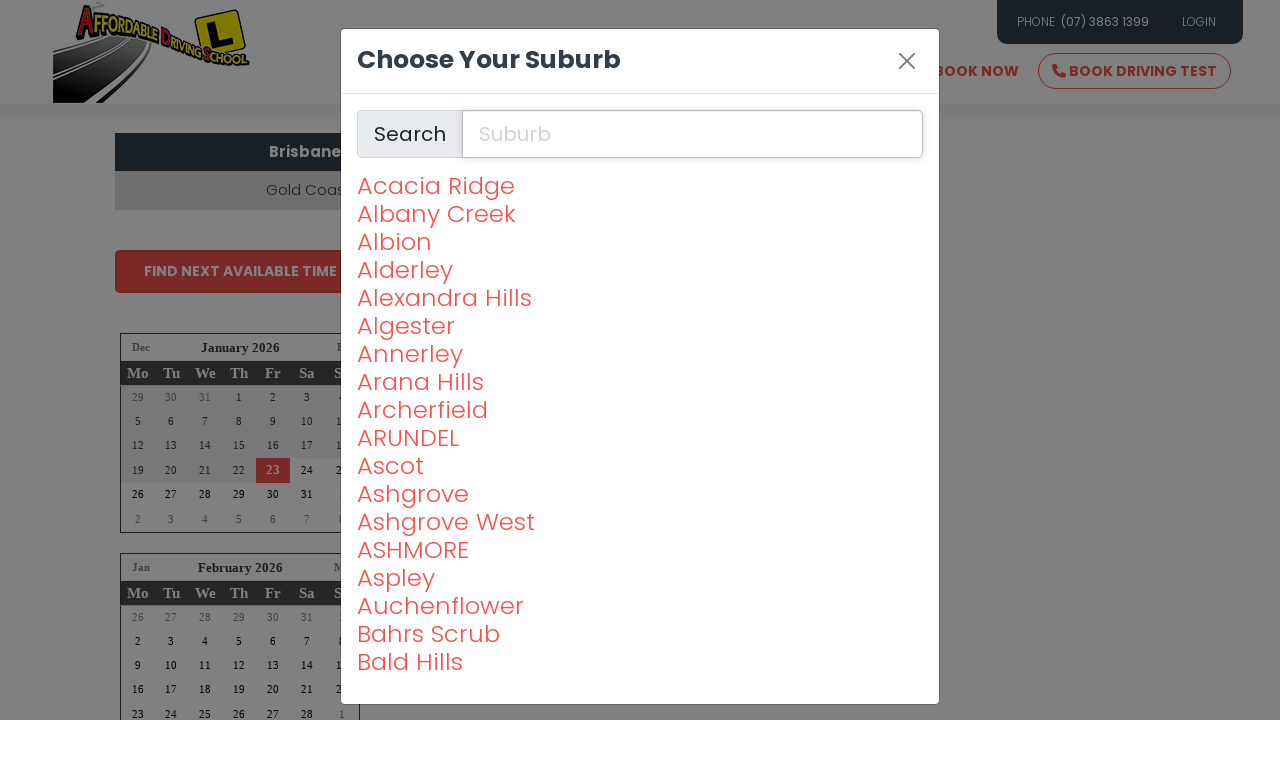

--- FILE ---
content_type: text/html; charset=utf-8
request_url: https://affordabledrivingschoolbrisbane.com.au/Bookings?Location=1442&SelDate=20231203
body_size: 41356
content:
<!DOCTYPE html>
<html xmlns="http://www.w3.org/1999/xhtml" xmlns:og="http://opengraphprotocol.org/schema/" xmlns:fb="http://www.facebook.com/2008/fbml" lang="en">
<head><script>(function(w,d,s,l,i){w[l]=w[l]||[];w[l].push({'gtm.start':new Date().getTime(),event:'gtm.js'}); var f=d.getElementsByTagName(s)[0],j=d.createElement(s),dl=l!='dataLayer'?'&l='+l:''; j.async=true; j.src='//www.googletagmanager.com/gtm.js?id='+i+dl;f.parentNode.insertBefore(j,f);})(window,document,'script','dataLayer','GTM-TQCXS62');</script><script async src='https://www.googletagmanager.com/gtag/js?id=G-04XQRB7QQH'></script><script>window.dataLayer=window.dataLayer||[];function gtag(){dataLayer.push(arguments);}gtag('js',new Date());gtag('config','G-04XQRB7QQH');</script><title>
Book in Brisbane on 23/01/2026 | Affordable Driving School
</title><link rel='stylesheet' href='https://fonts.googleapis.com/css?family=Poppins:wght@100;200;300;400;500;600;700;800;900&display=swap'><link rel='stylesheet' href='https://cdn.jsdelivr.net/npm/bootstrap@5.0.2/dist/css/bootstrap.min.css'><link rel='stylesheet' href='https://cdn.jsdelivr.net/npm/bootstrap-icons@1.13.1/font/bootstrap-icons.min.css'><link rel='stylesheet' href='https://cdn.bookingtimes.com/Common/LoadCSS?k=874675&v=26012002.284450'><link rel='stylesheet' href='https://cdn.bookingtimes.com/Common/LoadCSS?k=874675&v=26012002.284450&g=1'><link rel='stylesheet' href='https://cdn.bookingtimes.com/Common/LoadCSS?k=874675&v=26012002.284450&s=1'><link rel='stylesheet' href='https://cdn.bookingtimes.com/Styles/animate.min.css?v=26012002'><link rel='stylesheet' href='https://cdn.bookingtimes.com/Styles/chat.min.css?v=26012002'><link rel='stylesheet' href='https://cdn.bookingtimes.com/Styles/slicknav.min.css?v=26012002'><link rel='stylesheet' href='https://cdn.bookingtimes.com/Styles/Common.min.css?v=26012002'><link rel='stylesheet' href='https://cdn.bookingtimes.com/fonts/FA6/css/fontawesome.min.css?v=26012002'><link rel='stylesheet' href='https://cdn.bookingtimes.com/Styles/Bookings.min.css?v=26012002'><link rel='stylesheet' href='https://cdn.bookingtimes.com/Styles/content.min.css?v=26012002'><meta name="DESCRIPTION" content="Book Online Now with Affordable Driving School on 23/01/2026" /><meta name="data-desc" content="Book Online Now with Affordable Driving School on 23/01/2026" /><meta name="CONTENT" content="Book Online in Brisbane with Affordable Driving School on 23/01/2026" />
<script type="text/javascript">
!function (f, b, e, v, n, t, s) {
if (f.fbq) return; n = f.fbq = function () {
n.callMethod ?
n.callMethod.apply(n, arguments) : n.queue.push(arguments)
};
if (!f._fbq) f._fbq = n; n.push = n; n.loaded = !0; n.version = '2.0';
n.queue = []; t = b.createElement(e); t.async = !0;
t.src = v; s = b.getElementsByTagName(e)[0];
s.parentNode.insertBefore(t, s)
}(window, document, 'script',
'https://connect.facebook.net/en_US/fbevents.js');
fbq('init', '929046270886423');
fbq('track', 'PageView');
</script>
<noscript><img height="1" width="1" style="display:none" src="https://www.facebook.com/tr?id=929046270886423&ev=PageView&noscript=1" /></noscript>
<script async src='https://www.googletagmanager.com/gtag/js?id=AW-10838189853'></script><script> window.dataLayer = window.dataLayer || []; function gtag(){dataLayer.push(arguments);} gtag('js',new Date());gtag('config','AW-10838189853'); </script><script> var cultureCurrencyPositivePattern=0;var cultureCurrencySymbol='$';var cultureLanguage='en-AU';var transLanguage='en';var cultureDateSeparator='/';var cultureDateOrder='dmy';var currDate='23/01/2026 12:00:00AM';var cultureWeekStart=1;</script> 
<script src="https://ajax.googleapis.com/ajax/libs/jquery/3.7.1/jquery.min.js" integrity="sha384-1H217gwSVyLSIfaLxHbE7dRb3v4mYCKbpQvzx0cegeju1MVsGrX5xXxAvs/HgeFs" crossorigin="anonymous"></script>
<script src="https://cdn.jsdelivr.net/npm/bootstrap@5.0.2/dist/js/bootstrap.bundle.min.js" integrity="sha384-MrcW6ZMFYlzcLA8Nl+NtUVF0sA7MsXsP1UyJoMp4YLEuNSfAP+JcXn/tWtIaxVXM" crossorigin="anonymous"></script>
<script src="https://cdnjs.cloudflare.com/ajax/libs/SlickNav/1.0.10/jquery.slicknav.min.js" integrity="sha384-oXCDF1ao+J7azqyoM30PWLIyAG/JvwLfBN6HYGdx9mhbX/sQB1FLmr5U4wtsQ7G8" crossorigin="anonymous"></script>
<link href="/favicon.ico" rel="shortcut icon" type="image/x-icon" /><link rel="apple-touch-icon" href="/apple-touch-icon.png" /><link href="https://cdn.bookingtimes.com/Styles/Chrome.min.css" rel="stylesheet" type="text/css" /><link href="https://affordabledrivingschoolbrisbane.com.au/Bookings?Location=1442" rel="canonical" /><meta name="viewport" content="width=device-width,initial-scale=1,height=device-height" /><meta content="1386804914" property="fb:admins" /><meta content="company" property="og:type" /><meta content="Bookings" property="og:title" /><meta name="twitter:title" content="Bookings" /><meta content="Affordable Driving School" property="og:site_name" /><meta content="Book online with Affordable Driving School" property="og:description" /><meta name="twitter:description" content="Book online with Affordable Driving School" /><meta property="og:image" content="https://cdn.bookingtimes.com/Common/LoadImage?Id=210879&amp;v=5&amp;c=1" /><meta name="twitter:image" content="https://cdn.bookingtimes.com/Common/LoadImage?Id=210879&amp;v=5&amp;c=1" /><meta name="classification" content="Health" /><meta name="author" content="Affordable Driving School" /><meta name="company_name" content="Affordable Driving School" /><meta name="name" content="Affordable Driving School" /><meta name="copyright" content="2026 Affordable Driving School" /><meta name="reply-to" content="admin@affordabledrivingschool.com.au" /><meta name="phone" content="(07) 3863 1399" /><meta name="google-site-verification" content="MpVy9WBhDKIwrPgQzVaY6ygLPCBLyC9jv61cX91JJbk" /></head>
<body id="ctl00_body">
<noscript><iframe src='//www.googletagmanager.com/ns.html?id=GTM-TQCXS62' height='0' width='0' style='display:none;visibility:hidden'></iframe></noscript>
<form method="post" action="./Bookings?Location=1442&amp;SelDate=20231203" onsubmit="javascript:return WebForm_OnSubmit();" onkeypress="javascript:return WebForm_FireDefaultButton(event, 'ctl00_btnDef')" id="aspnetForm">
<div class="aspNetHidden">
<input type="hidden" name="__EVENTTARGET" id="__EVENTTARGET" value="" />
<input type="hidden" name="__EVENTARGUMENT" id="__EVENTARGUMENT" value="" />
<input type="hidden" name="__VIEWSTATE" id="__VIEWSTATE" value="4JSzuQti/xf/47bE7gP0NyJSgPKnhbMrxeOMcgZp/Z+9ZvL0gsHv9nfcRbvY09QReDWK2ytVr5gxf+7l69mIZ27/DiSv9t+ZgMmgGdsGCCDGfbDCzJojAV1ybe83KpQA7a3PYM+MfHUeuX9lOBPglpeI0SpQwZV+JNUttrFLra7l9XB/qPG5w6tZXd57COtccVDCPQm+CYER/N/RQK8CS6KhM7fJHSmUi+Am1+CqSVAFXxl3JxYlf84pwSa5bXVaX9EahV6+T2XC6lbb57KnJhLDWyhYwYWzlg9byqim1Iu5TAh1hQ8doeXyo/3o3zMH+zWktwsbcLF0mgmYBrhtOZ3KpxuroaqU+HBcIszTHZA3n65wk3CTjTnI+TPNV+5W5DrTfgw1UyjJw8UIs8KpUAcLclEIiHyArEv9QbLk+3S25QkIKOS2v1NPTo63xzhGF49hvO5g0OWmuxFNd+Z8PmRhN2oj3OlTiENJ1+rdQU0QL3Saul+/fbHtJwgaYOqH8gptC5My6o24i3uR2QAquItU/ytwswj6R/PkvwUKaOeGzFlQVCwrMj7yTOQ6TuFh/LhHbjGPPc4ysBktHwLq6WdviQHFKYhwWVCATMmw0Sg0g4Oqqv2XLlEBEwhCCWnRgVz4nZlgTBBqmUQHJ6pf2LRXajqErLhpfa0SwfwgpNIpKRB7RFOd+ANzHyke/cu2IOThoBvzbKc1nzNJd3FcDvDztN7Ns2Y8Jd1sunbGqRcW4kMxklpVVWLEJaxWRJwM+Po8ZRqhZN7EqxzbufyuE4iOyFcCqz3hVDacnQcaI4MVxPL/SIAVWGKfEf+nkoSv9T3RRR6YkefcCsTwVH+jwO2UeTTtEaootAh1WjODIRyn9PdyqD8f5eGpx0G5B4bwiNW/[base64]/VNKhAU23KnMrlYACw4D4mT6GSThCTyBQMNusJgK3w/foeqEsjPoKPRTF0OPPaUgufkWqRooyMEDZdTetO0btZVen/cBm69k9kvVs2CC2sadO4qkYfOrUy98pXTOAEmScIa/EbrKuIF8J6S4oQrNhr9T8aTHc9V/BcgjGxepnoLtkRW3DZIG1bilVrYTcwTMlEaCZwzCzdRimSviVXYWkPle0tpsMOa+Ns9noE3jRczosNdSNbOc8U5u4lYtlVue29s8SqdS3BV0Dpqcq/mWQJtV1+VeHsx2hi5S03zTGrVp7BHWhPjsQLe9LF3Z8MdiQ5YNVJSnKhPX1QohFIKreo6LerCOkiQHBTRx4J/i7IrS9Ft642UVSaC3ptXCcXO1a4u/GI07QO7w+mtkDFI6jB3PlgEwbqlfU2nfFa53dYPxRAusMGcBdb/qjLzvXcuHG8ovV/WHczqt3Sp5EdU1pOsX3VjmBa4Pk4KhYMwJkTLKv/RrQ0j10eZT/QIkoYKnWpanspdklJG45WH3EsNdHXlV8XBd6c9Lw5kSNRU2UTYLbCtPhrQd4r1VbOZenBO99sVEdvzUQ36dzP5D0DZAGwCoEMHfGat8lZTJoUmyHf6peztGg3tq9aT3ZROj7C5ABFis9U8IJ4qMYgMNqZOYwuUNHpmj0zOpV4EKo7BVj0Rt20ANtcf1xnU/z4BfCJkzrRAv2Ge3h8V06P4nuPrPsQeWSjIr2hppoFcLF7cNTzkvx2/EF4XBdCm0voxMJdan03mf5gSWqGH8UeCjc/+w5gvNibB0G1L6pxB09htY5RXPDzrakNeL+2qWVDmsVlW3NdfmW3+VXM5xcf4acJszR+7ba2RgCWiR1ZGh55UmjiKHGsrauDmziIGBY/A2W6vPmR2pcwWjq71yaYjupLddQZ6XVCcSXmc6/TaZO/0D1mlVg+SIWHT6kyJeqdAsefJmy9gGzqU2ZvDDTaV8hk9QUHckII++wHbafVAGrhWM5X1E/q6gKXBz41c5bD1+k8u1nJRW5/kfwWzrp2nF+mi9bSNnQd8WYUgAMbD4SvpDgRizNUzVeJqDAt/clV7DBdo4ypkIHNUxeiIs3JYO9iulVFyYMtusmGWMQUOteOri+vlBipceNIocLZoRZOyaEAndhQY51bEJBRKMou9sGl1NpggkYYn6ckpRBtpykOoajgoXvbOfxscxha9bTJznMgG33nXcvOoqL5s76UF1u0GPTitLABegOtwqlSr8NbriKY1kz4DXy7/yy3oGqr4pafJz4NqqPmI4U9X5DXzvYysiXkoFKUoT3/8LDtJealK+lzY8logZSK29eqdZEH8SvJYuFhzWktygFuex7QJ6k9BWJABiSqSoQ06VI6h5wCnXZi/uFqVVkE6ZEm4N97X2Z/XGcbx1Sr+XuBwSuS7SHqkjnIZgCEbB7yxW+LXa13fRmg4gHxJq6mXRjj6/8SqOYByn6S09IsXRO8QrYoz0PEJJrUoIRbW7TVTAJIYbeQJh/qEmWk22e9EuQxAzmhlBh58VWuVuF34cNrGxtImu1B0tmMVxCvjczM3c9Oisu5PhVSuZuuScgl7gxqMeYGS1u3rAojMfkFukQDVlcoIfiaWGaM1ncV40axXj3fnqnBsWuiBEk/QhaChikfyclJ3LcG005q6dO1ID7oAFPA1gtwEZZEG7Bh5o3HfysOIj7o7Ot+eOtGWw0A152IuAA4Ei/Sy3CF0wOT7FNrnmzgvHG4QNFyoV2BBHuM1aWezH3kUyMNE1mIMEf0HS3gF8Dcekeci4iVHCnfNhty/YknFqCbhWOi6EFwUVRkBL/gtv18O4iCKm37IdYfeW7IURvv5UqlLzzFnlfFIiumgGQaXvuqPWrCFD/[base64]/nyUpdRAdYH74TqXmh6otUR5A7TVfvYtX3LCZx9/rB/xinf4QLb8cc/41vG+GtvciCk1O1ZvtZprbhDzKSxrKW27L1OpnIxnk67PWb8+VRHHPJE9+JkUQzbrWDNrhi6b69CQpP4K43bZ57RpCRKgWkCqNswuU2ISyBXCxxPLjLNlNMwte9gjchSQRnogeCFLeTLIsZ+q2lE+q1Vrc2Uxstk6vfhtjMUmgrbhadw+2P1dEOD/[base64]/usbgdo8fQc4A8ScP0XxUArNxsZ7MFSv+0HtEQC7qvJDcHGNH2JVDcyTYuW2G8+25oWu8I9i0A0xQW4r7ZUqnoiuBvHHoxpdl8zv5Q0U7DFNy5wPHOVXORhn6qt392ZY/H8DZ369+tJaj/[base64]/q1Zz2bjniLabQTsubi2a7Pa501UjnIssP+Hg9fW3kYCAKVN8n3SMY3+fYFMAc+4/uptTpP5W3biEp9qk4AXzwtZuZJmC+SpwV9hq8xZyRFKpZSMvxQgtzZ42GkbMc8awah+mJmQsBTbOPHaufLlE7E1FHKqOIfqIU0uGMAH2PtYatYCR1mv/2LoZ+4yNxmCB/HbGYhhnGXAF/Uzp7GIoRDmePStvVTYYFMlCWhzg/xmeLwhOdvzxxKfo7AVCB1gRpsALCq4Yln1hDdxecTR/xyCihklNEk/sy/jY/wzZQi37C0MhjO04ByDoD7hNUYLs/sRMBMmsx4ahE27olFtWyBwuIuVy4qH1bZp92lPvlG7Rz64J3xAZSoDDGgMCJ9ERKi9UckGFLrc/Jca3LGcYjwi/S/0VUPazrz9zooJ8GT7kCDn27acaOoMNHDA5cuLNGHZGsAg289SCu1cz6rLa9U5BhNmKk6dEQU+iAt4SHw5F9Q3RIvciUHXF0nwL9Dr+VO1VFcGx3+tInnYo75il5DO1EOIrWD+wn91mJ0VWWN5aLte9CHV3MJi/DFTpy6M7nMtdWFfeDSi9uxNFcIzN+gUtpiM4hsga09P4yHvj7M9xYSBJvzd9h3CmUSeSqfm9FAp+LsILI6p07RI8BA0eKViPEY85VgGb/odlGDpsLyzKhpvZ+DhGlyMnxILcU0NxNYPaJ8LuDkI6HULd7JwBlhtzvy7UCdto8F5Fi3/2Zky/baduuTsuP5bRZthQQ/Xl2HWrvdT63kYIUHKo3SK2017X6gBmYS557nr1CwWmVJMTzA13RkozhmItE7/BdOayegKcNak+HjCmNccxuMlO/N34ugO4YTt2e/Npb4ktQQ6rN9J2ir6+sFXDjwlB1hmGqQftnj+0Lrf9VZIx8XgtzhLSzFggEPHAJNfIUHwx+WPvYSfZ6r7AK5e9yHFzr7n12vW68z7r0RDe4Oe03H6nJ+iiVkhCTPTtuHK/AmCzUlI2K3Xw4ku10sUMDN9vJx09hC5D183fC/s+znMe647XW9zs1KjaCpG0PYTrpBa1vyvcmYGj8BLgDmn2jZ1af7a9t8LzNn3JsTfWKe5wzGnYZZDPnHw6zsdmUki57pOA971vpoTnwSRG/tKLbyEqr75mmlbTNoMU1M6Iy5AyLaZm/UIVOPChEYSULEGxOdjSff9nJaN5VWTYTqwPVOg/MtNVJVNk/eIFJzroPshZMgk1uqJBy9Hp0Cg0d8dOmcS2uY/O44TDZMtBkW5/0asAeO+0l7NiqHqN03QKsXg8dTbVtvY8W5DSo2cARXbCoLoU0TOBPKRAxtkfFBrYsgCcDmKOTVCA2PpnNi1kSi1F2oxmzezG1GazzY8ZGvFOrz/oHOaA6/gmStj028tJ74iYm5NyrdN2jUye2A+h+o6B/[base64]/B54nTzfseNk55qzQjc/A6sQZOh2fIp4zhtg/G0IlWZUUNeUObwq2XYaM/abtH/o9qPiGLI9Z3aJ3kcI3uj2ad+UicF5+D2T3BnVw1d8/YgNu9IFSloR6irIl/k/RXSkdSnWSi0PJ9s/ZLauyO4hk/agbk+acmrUzE61iW7pj7eMx+CfmPYDJOvkFEjYZZ51Vldf216svv/+CySaWIx7sBXLfsXuiW4Fn/7bklyHcZsx691/S7QmHSc7QVXdPNvLzKDLsllikse6pVw41Cs2aKCheV/gcTVBh9OKpf19BWo32O+IjB9SsYHX1y+6ipwJ4a8jRFwAV7zQAiMQE0YV/8ApNeH9HYcxEU6kYxRtfo047x2P2TEbSmdoP9Bv/1HcNplTS7isubGgBNkMRxxnG0l1Q/57j0DmcgrnSLUqUPyo3Jnwqzv5vSLU1ZCD62kMWTU48/TnMCRrzC4EjEfBgnqjhg3VqfoS4QIUOwaT7ROm0Ri0bFR8q1DOJktcRPvsrr+8fcz4ucswMI2P6rXanX4ofQ2ejooGnexjGdy6lJJm0UBe7MNY7Ok6hbrvOijAzYssDF4aUkAFNEK5OHzFIsN4G1okyhaqA8+F/eirTN6/XQKc82d0yLMLMV3tN2toSN9GhWJxNEFPNctxFK7pOSShvuS3oARHYXgnoaYZlpLr89CvKQUOvcUpd11gVF54PaMpW+GXRNoIH9odVe0rLWjUIY3WHU6F2xalYaSKnw5BzjE1UuviIKtoqy9fqdpzDifZILWqjp6XJWC73zUJvUwCh+kTmPB1iQ739QOtmoTnOp5T/zQ2Ek3Fbn59iA5vqolNrozkxHZyoq1a18jUrnCCjICcPLAKZu48dyyiyY7/avFU70JxD9M8Q2bBq8D8zrrYjO6yj6NBWd3vrPLcgUmOnEThiy5wqXMlr3W/0dlsGVh1qjxVtmNZc0tNAUVJlAguezphadhMllkY5dnc9sIkOTe5ZVeiNROsMXZvr25kdQukCp/oUpAzfPLrwH76KigcFhKBAQUkRwnAr+b9nzlCFO2phQALeuhoScN1d3CKsIbvzfIM8FdNt42/6B2MxQvB+xcUXFtheVSiRo74SoTe1LG8OocBxuo9KzqTTm+F/HfZ1j8zlVGATEageo8m8/fL7u4P5YI2aEzmY3U8PsLuiHETb525jPbYVX1MLdgFPMdzmsf6F5cK4UHghUteEkzweZP2WELxaMCFozLNouTITKzG9oGRbGPKZqFM62gMMokivaFSSIFJsJH0QMLsfEr965IfuoQ5oM5F8sOou7BWPA4XFAaKEo91h3avU10+YckU1meoNNjiWFNkDmUhDADk/[base64]/JWc4zSLNKVes9DWcZObUQ1dmB2bcbbX0h6DroDGBp8I+Yj5BOUcACn9I6Ab70IN4ZMQim572vVahXa6durk9yWAUY4YAQiKXIJVBN/7Bzg1mSnmBlQWzvk4e4INz7qQ6WJGlKNGUJiUUfHXjLXGP++ujEZ6jMeycQYcx4YnVYY7TxsJkAKSzpBc3a/BfA/[base64]/i19KiqyCcgyOYycYsF7WdUNyQtYDtDScMY9PfAVvhuwKKMfEwYphRCrB34ZnWnZdRFutXKsbBxsvD5GBcIOacalQJnnoLl+e+L9zJvLViah3lNCJyzjIXueUM+JWLpQoYKoQLBF3MEq5yme+vWZziv/+xnIdZtNEEV+B3HXAeQahrpJPBazxbwXiQmg74cjGs5pbZnhzZP0j4NkZr1dca2E5uWe8i4R683Te8QCwwhJkyagLjdX8JZny1Ytkrc+I8xNgskRKTgbDHpHAIa7ROslAQYMK1Yw68503fO2+HwKaE6rrnUB/pGTiMBm8rk54hlwgMutSg49bZXjc+/+r9KumH49Wi5FRSJVvFAbPvLIOZwgAe70X9+tk1xIAP/su15rw32QwbkekfIGVciV+TIJVqR5GScy8xD004ELa61HULYdjtWUTJcbGfInuMLEm+ViLqnH3lzu06WPeoYmaIjZGi93LmlqoQ9v1HOYQJo/u//tUXxxx72WrU90UIqSQhRogKzsWSkT4063o9s/+UqWqt5TE7paOwzgEDg+hIAR8o9xaWJoA2Y+khG7eStfvI27wRUGClHkjOzW3BIIuEZ40r+mQdP2l54Cgc1cfKH7bnihocAZ8VOQZMU2GtSLWpW1VAMmXKEaLuxcrEpEKp48bOayw7UXCpiy1D7McRb9gFOkJ/[base64]/IyGmrQlvJAxPd5aPgOM5WGoYtlv5w38wZEeJG67hc2c1JE+T6Mbmsc8JKKAZDtJ77WvY4jerFMHEpLsA+dRUdwgDKtnOXv1HcqlDovebKsIE7KuN48m5wGz/m6Gdvma4MB8m+0ucO8TA1xE//2mCYmPkUgQZFf3A198eIr8op5Wp3oHDSVjF6+d/g1PmrsBtSaZvs7LshnuTKSZPsZ2JnWqEsWFG8F+/ICDuLvGOuxURuYsiP/69mCemGwwV/Fm65Lov53iSuPuRm+167iDDZppstBeWectY+8SFknt3sq6aN2V4EsEITAMH7w0CNA6cJ1Heb+rknVdrZQpMJUCV9hJ4mRMll494wgOlnRD/a+j19vyYz00Y3z5lKdZdrEUyKAo3AoiRAG5gb3n25arRCQHboqVLYunl8soKC8XuO3RveTYNSvw4PKfzNu/zh4cwu7uxwQm4tkWsViW2ifSR2VTdZkTJrW7B4rXPARa4ua6T2C1UKMI6HbLltZxd2mKXbHclH0ibGTo911+XrR3BdG4qsAj7Q8OL+jBEskRsfnYpL1Cka35PpmfiQTGsqYilia0M7EqK/kzHpEqsL2Ua+mdlDLWWCBayIzzctY+nrPxbBxa1pubV4cajFFrv1EledyjCXQkWaCCR1R70T4Wjtecs4IX2A/AfLnqpocg6R8fsGhX15xLXMvQmpkFqkAXOibnOcQ1AamNmOlPrU50v7iAvDcdvNSLaSqZFnUl+66J0MKfHSDX3Oicrh6oeOfgDRjzYR9jklmCTy6caeZ/opR43glaxMbkH2769vfcn84qpK4lj662T8vqsUhPBy/uHWX8VFZidsGLzAde6FKvVA8o/w0XsYA+yPFx/dzRph8+8RuEUFqHVM46nTwqh2JfLhXDjAmb9CPSaq+yuJHvWAw9CynzMfihQRa3ETcSxbtPVn7f5vWW62bcm3bQQfrAhPyGYyGwthyM27kGp62qLTC4kzRiW8L7DCjGGnJ0EXbd+/wOdvjAJkjcGItRU8EH5dYnnakOsFUiV8DEf5luEGaLIuEjfhhGeNNPt5756fkWTIn3OYQmV06/CUdnrFXXnt2/[base64]/4OZxvpCg9j953zHT7MbNAkLzgPyvvdWfVfQGT7GYOnf5h6u9sR/4iYWl5R/SUlC4e/VZiO7TXhi8qUvSFTstn3+TXcc2Xymes2lxIYI11Y1oHMXCUHNNVLFUkyk2AIVznKQnsQsVf2qpIYiACXfXfnktOqnXgh/hFiXaVbaep1wonYD/VjN7tU3M7Kc0os0Jn7fMNlSPwEQFDBcfPf0F9/TNVkxcPn/[base64]/1w5PXor0dOLw6HGN33bycut9BSKRWGVo17948PsCt6vX5Em8ibbqjlMlcafp2pyTZ6wXb+ZGDwhJua6+hUPwXDDhuZpT9VlpLxq0SsrWiB94+kK0VIVTIdUWVpMroIApr/wfPBbWcwIMfHfaoLN2Zlr2akkpgvqZnRF7/[base64]/JQrJn/F+pMldUDHME2Gw74cClBvt0FjlP+2azIVclrg9KEM1gGmRKtp8MmSrUQsJ2n1WisKYb7GA1+zoNxpIvCfRO0LHSEWWGdnmaj+hWkGuE2uBeY4/Fxy1RxhHK0LvM8vDk3FU7bqIUHucLb2SKh9B7RTlgxZgnq5DF3WJVBb5z02W6s7FGbi6Xo8rp8tbv0ZnPBPZc/QivxHh2JnlhkOnYL7r2zHkQtAnarXtT66xR4pVCw7JSglGVV8MtmjqrOhKrNDQ/72M80U9VQyPGelaB+Hlv0rY4bIaFmfPDOuirxP8QCcUPz0JK+tvfm6NyiDo/wGydN5A78i++kmny76mgiDm/HKbWOAdWwRs10lM3eXZigXS0ZqBvm7JhJBTHoFpK0rD8C1Vmz8rjEaYgQT33tsBAZA14y0/yoJdxe3aVlZe9slLBImMT142JupKzzMYgWblDQZjdsLaq/43aLffW6VyUI2ATWdm1JAN2Ma2l8zy8u5cYHkcEp/4wZS3Qotd5TXx0Tu6XTW4IwyZAbfk0v75weXURP9er1PrWlyI5VqUgL17i+dvugogIP1BuMBKJ2gNNTotUVAvEDiSA6YO5Eta/[base64]/g0roGGFhVr4oe0MY3i53FOw2NVPCXeU6nZjXF0CV7UqsK7VRoFNemw5JPmHFUGN0/1Z1zgnb7xBqiS8vvy1sJ+CwtfYq8cpsYxBdW1yue7BZScErPbu97QplBVOogFCcBYAr39xqsjbiXTc2NebdNDKhAbrAY8Hr/+80nZExumeD+zzOXbLRh1PxvKDBSC5C9VMrYmukDKBOYFP7crrKLZrZpniK/TqhKtKY1a7spXCKtaRHV9bZa9xJoDiFcvVn1d/HHoYHWk8+udiaxxLRrSgpflPgeUQrLdZMN2uM9Ugp7evkfvSBjXa88sLD0SClXkJNqxHfqm7iCpk0tnHWb8R5tWwC/O2b8KizQ1PPQI/msnb4b0Y1y9qXLvDaP4CrZWi4LdEQtJuYtwXEXt+qjxVkC62uXuoRseEJZMbkEHwS5k8kdh2GCRdNH6B/TdZtgzDwknaII18uDiYhaS9X7A7wY2PHmkW4A9+ch34tb6KIBIUi9DPcrtNGzEPMs/[base64]/VKYfIFJ+ijZHfRhb2q9rpzFPsPydLbKr61N+ymfIXED/mUiCtewNcOPKAyA09AgIu6Ux6Y+F6GstT3LBNkVdA/RfYvVYaY0a6PrLOQ7rgRYNY3xZdpHpa8UMZD7gs2p/4wuRTBEH6MBlXUuQLDm/dY7F/zepET8gp3GCuqHqfwP1QEg8DmQUf1IG4qo5jhfmLnK1fsYKckKsOwlUMzLQC1L1nz777amTocxIf26aKRy01eRIlgMqVbj6+sIaAxW5+n0VMxR5FIDtHk7YtIkCpm3gvksKE0jF9pE0y8fJQGg3YpnU7+7ETb+twGcZZIpYTdtz5qfukzvGcH44ivqfJ/tADLUZyzs7ZZe4vtd1qeAvrVUjbWh56SnskI5pqSYPMloXHc0DjoYPT2Z+hy8OcfHYpuH5dD7B9cJdxmonxSGCrt9WbYVAxVn6IDoEzXr/9UF8Wy3bhVT4XC1lE+u66S1QvodRI5BtvxjRGIS0lKOtmkpqSq3um0vDuFPnF6gs3giBykv1o+qvOE5VS4+Di/IvnAXo8n20SQzu0CKRiHQjRiJIywh/qcUeUWv0qraiPNbG2xaPqar8d9DMSI4nB3ItW8OlDJErQqngyXnKEKp9Wby2U2z1s3s5jbmh6ns0ElGO6TDKloMD+SmDU2WPGCBA1smYi3/7P7MPs8JfWRtSW9oFSynQZ9fmZYNb7fRQRvha61e0RQn993x6sE77PK7GEp0YngVWeXw+VALD+OluA+P9TEVGoWUNSPePPMysRjnNXpMVJhS817hM/27xgq5lTnEEIg+VzMK7vlc7aYqjq0cVFKqKXI1XRQ6t7ambvFGCSc9MsbGNDdEcPk+OyHzZBqyrHXx8OgiF0b6uJfVknTj+CFU0Du6yA+USci1EHcCrhyVWJP3181R2/RyEBL2TovzqaFcPFxMygFleyXRtr4+Lup8swt5C/PIUGa/+hbITpV8eKRXX1zcjyNq89RFv43cQSk4aBmddSi1FaTwKnJQCh9zXBK0VxTcMFZSx/N/o07aSBNvMxAfmwV2rmg==" />
</div>
<script type="text/javascript">
//<![CDATA[
var theForm = document.forms['aspnetForm'];
if (!theForm) {
theForm = document.aspnetForm;
}
function __doPostBack(eventTarget, eventArgument) {
if (!theForm.onsubmit || (theForm.onsubmit() != false)) {
theForm.__EVENTTARGET.value = eventTarget;
theForm.__EVENTARGUMENT.value = eventArgument;
theForm.submit();
}
}
//]]>
</script>
<script src="/WebResource.axd?d=pynGkmcFUV13He1Qd6_TZCYUXYlPfbB-HjwCUlw8r3mf6DTd-8UH30LLJSFaDznu3RUgDw2&amp;t=638901896248157332" type="text/javascript"></script>
<script src="https://cdn.bookingtimes.com/Scripts/Common.min.js?v=26012002.284450" type="text/javascript"></script>
<script src="/ScriptResource.axd?d=nv7asgRUU0tRmHNR2D6t1DACyxPiM0WZ4GmMNZ_eVZ3zZqKO9eeF0HMvDxkD8yMwDpvpfUzS97BSyCKjmEtfM1UgvmggLEjxZSsHO9-l99XN9TVyA_tkL9cLUS9YZxp2IwOUdQ2&amp;t=ffffffff93d1c106" type="text/javascript"></script>
<script type="text/javascript">
//<![CDATA[
var __cultureInfo = {"name":"en-AU","numberFormat":{"CurrencyDecimalDigits":2,"CurrencyDecimalSeparator":".","IsReadOnly":false,"CurrencyGroupSizes":[3],"NumberGroupSizes":[3],"PercentGroupSizes":[3],"CurrencyGroupSeparator":",","CurrencySymbol":"$","NaNSymbol":"NaN","CurrencyNegativePattern":1,"NumberNegativePattern":1,"PercentPositivePattern":1,"PercentNegativePattern":1,"NegativeInfinitySymbol":"-∞","NegativeSign":"-","NumberDecimalDigits":2,"NumberDecimalSeparator":".","NumberGroupSeparator":",","CurrencyPositivePattern":0,"PositiveInfinitySymbol":"∞","PositiveSign":"+","PercentDecimalDigits":2,"PercentDecimalSeparator":".","PercentGroupSeparator":",","PercentSymbol":"%","PerMilleSymbol":"‰","NativeDigits":["0","1","2","3","4","5","6","7","8","9"],"DigitSubstitution":1},"dateTimeFormat":{"AMDesignator":"AM","Calendar":{"MinSupportedDateTime":"\/Date(-62135596800000)\/","MaxSupportedDateTime":"\/Date(253402264799999)\/","AlgorithmType":1,"CalendarType":1,"Eras":[1],"TwoDigitYearMax":2029,"IsReadOnly":false},"DateSeparator":"/","FirstDayOfWeek":1,"CalendarWeekRule":0,"FullDateTimePattern":"dddd, d MMMM yyyy h:mm:sstt","LongDatePattern":"dddd, d MMMM yyyy","LongTimePattern":"h:mm:sstt","MonthDayPattern":"d MMMM","PMDesignator":"PM","RFC1123Pattern":"ddd, dd MMM yyyy HH\u0027:\u0027mm\u0027:\u0027ss \u0027GMT\u0027","ShortDatePattern":"d/MM/yyyy","ShortTimePattern":"h:mmtt","SortableDateTimePattern":"yyyy\u0027-\u0027MM\u0027-\u0027dd\u0027T\u0027HH\u0027:\u0027mm\u0027:\u0027ss","TimeSeparator":":","UniversalSortableDateTimePattern":"yyyy\u0027-\u0027MM\u0027-\u0027dd HH\u0027:\u0027mm\u0027:\u0027ss\u0027Z\u0027","YearMonthPattern":"MMMM yyyy","AbbreviatedDayNames":["Sun","Mon","Tue","Wed","Thu","Fri","Sat"],"ShortestDayNames":["Su","Mo","Tu","We","Th","Fr","Sa"],"DayNames":["Sunday","Monday","Tuesday","Wednesday","Thursday","Friday","Saturday"],"AbbreviatedMonthNames":["Jan","Feb","Mar","Apr","May","Jun","Jul","Aug","Sep","Oct","Nov","Dec",""],"MonthNames":["January","February","March","April","May","June","July","August","September","October","November","December",""],"IsReadOnly":false,"NativeCalendarName":"Gregorian Calendar","AbbreviatedMonthGenitiveNames":["Jan","Feb","Mar","Apr","May","Jun","Jul","Aug","Sep","Oct","Nov","Dec",""],"MonthGenitiveNames":["January","February","March","April","May","June","July","August","September","October","November","December",""]},"eras":[1,"A.D.",null,0]};//]]>
</script>
<script src="/ScriptResource.axd?d=BtrI6cjRNBCbKdeqszZTlZdZ-ODY-YBCmFxy9NdBWkz-f4LZssve7vPQwVb6SZIAMOH7Y9QjyUrRakf85E5zQrIQeRtVALI-J0LAZpRcYCPYU3tub6NCsZUOCkBEl3ojFeHuTSVBTweUXxWFQXIRHBysOogSr8o8dcNK1AdOkHygjpiVkf3z4HzYHpLdRW85rnWnww2" type="text/javascript"></script>
<script src="/WebResource.axd?d=JoBkLzP19aTuxbWOhHobYmg7vHWXltq0BClgHCRrFKtgjyWppp1EXVZrZ_II1Mlt3b5l3A2&amp;t=638901896248157332" type="text/javascript"></script>
<script type="text/javascript">
//<![CDATA[
function WebForm_OnSubmit() {
if (typeof(ValidatorOnSubmit) == "function" && ValidatorOnSubmit() == false) return false;
return true;
}
//]]>
</script>
<a id="ctl00_btnDef" class="aspNetDisabled"></a>
<script type="text/javascript">
//<![CDATA[
Sys.WebForms.PageRequestManager._initialize('ctl00$ctl02', 'aspnetForm', ['tctl00$ContentPlaceHolder$Bookings$UpdatePanel1','','tctl00$ContentPlaceHolder$Bookings$pnlResult$updResult','','tctl00$ContentPlaceHolder$Bookings$ctlSuburbFilter$ctl00','','tctl00$asnc',''], [], [], 180, 'ctl00');
//]]>
</script>
<div id="ctl00_topheader">
<script type="text/javascript">
document.getElementById('ctl00_topheader').style.display = isEmbed() ? "none" : "inherit";
</script>
<div id="ctl00_divHeaderBar">
</div>
<div id="menuContainer">
<div id="gTranslate"></div> 
<div class="mobileHeader navButtons visible-xs">
<a id="lnkMobMenu" class="mobMnuIco"><i class="fa-solid fa-bars"></i></a>
<a id="ctl00_lnkHomeMobLogo" aria-label="Affordable Driving School Brisbane Logo" href="/"><div id="ctl00_mobileLogo" style="background:url(&#39;https://cdn.bookingtimes.com/Common/LoadImage?Id=210835&amp;v=4&#39;) no-repeat center center;"></div></a>
<a id="ctl00_lnkMobCart" class="mobMnuIco mobMnuAction" href="/Cart" style="display:none"><i class="far fa-cart-shopping"></i></a>
<a id="ctl00_lnkMobBook" class="mobMnuIco mobMnuAction" aria-label="Affordable Driving School Brisbane Bookings" href="/Bookings"><i class="far fa-calendar-plus"></i></a>
</div>
<div class="container">
<div class="row">
<div class="col-md-12 col-lg-3" id="divLogo">
<a id="ctl00_lnkLogo" class="logo" aria-label="Affordable Driving School" href="./"><img src="https://cdn.bookingtimes.com/Common/LoadImage?Id=210835&amp;v=4" alt="" /></a>
</div>
<div id="ctl00_divMenu" Class=" col-lg-9"> 
<div id="ctl00_divMenuRow" Class=" row">
<div id="ctl00_divMinorNav" class="col-12">
<ul class="minor_nav hidden-xs">
<li id="ctl00_liCart" style="display:none"><a id="ctl00_lnkCart" class="cart" href="Cart">View Cart</a></li>
<li id="ctl00_liLocnMinor"><a id="ctl00_lnkLocnMinor" class="contact" href="/Callback">Phone&nbsp;&nbsp;<b>(07) 3863 1399</b></a></li>
<li id="ctl00_liLogin" class="hidden-xs">
<a id="ctl00_lnkLogin" class="logout" rel="nofollow" href="Login">Login</a>
</li>
</ul>
</div>
<ul id="topmenu"> 
<li id="ctl00_liTraySecondary" class="trayBtn visible-xs">
<a id="ctl00_lnkTraySecondary" class="bigbutton_primary" OnClick="return CallPh(this)" href="/Contact">Contact</a>
</li>
<li id="ctl00_liTrayPrimary" class="trayBtn visible-xs">
<a id="ctl00_lnkTrayPrimary" class="bigbutton_primary" href="/Bookings">Book Now</a>
</li>
<li id="ctl00_liHome" class="mnuHome notranslate"><a id="ctl00_lnkHome" href="./">Home</a></li> 
<li id="ctl00_liServices" class="mnuServices">
<a id="ctl00_lnkServices" href="/Lessons/Driving-Lessons">Lessons</a> 
<ul id="ctl00_ulServiceList">
<li>
<a id="ctl00_rptServices_ctl00_lnkService" href="/Lessons/Driving-Lessons">Driving Lessons</a>
</li>
<li>
<a id="ctl00_rptServices_ctl01_lnkService" href="/Lessons/Driving-Test-Services">Driving Test Services</a>
</li>
</ul>
</li>
<div id='testCallBtn' class='hidden-xs'><li><a href='tel:(07) 3863 1399'><i class='fa-solid fa-phone'></i> Book Driving Test</a></li></div>
<li id="ctl00_liProducts" class="mnuProducts"><a id="ctl00_lnkProducts" href="/Packages">Packages</a></li>
<li id="ctl00_liArticles" class="mnuArticles"><a id="ctl00_lnkArticles" href="Blog">Blog</a></li>
<li id="ctl00_liGallery" class="mnuGallery"><a id="ctl00_lnkGallery" href="Gallery">Gallery</a></li>
<li id="ctl00_liLocations" class="mnuLocations"><a id="ctl00_lnkLocations" href="/Locations">Locations</a></li>
<li id="ctl00_liContact" class="mnuContact"><a id="ctl00_lnkContact" href="/Contact">Contact</a></li> 
<li id="ctl00_liBookings" Class=" active active"><a id="ctl00_lnkBookings" class="booknow" href="Bookings?Location=1442">Book Now</a></li>
<li id="ctl00_liAltLoginMob" class="visible-xs menuSpacer">
<a id="ctl00_lnkLoginMob" class="logout" rel="nofollow" href="Login">Login</a>
</li>
</ul> 
<div id="responsiveMenu"></div> 
</div>
</div>
</div>
</div>
</div>
</div>
<div id="ctl00_divMobHdrSpace"><div></div></div>
<div id="ctl00_smudge"></div> 
<script type="text/javascript">
if (document.getElementById('ctl00_smudge') !== null) {
document.getElementById('ctl00_smudge').style.display = isEmbed() ? "none" : "inherit";
}
</script>
<div id="ctl00_divContentWrapper" class="content_wrapper" style="padding-bottom:0;">
<div id="divContent" class="container ">
<div class="backgroundColor row"> 
<div id="divContentBody" class="col-12 minHeight ">
<meta http-equiv="refresh" content="350" />
<input type="hidden" name="ctl00$ContentPlaceHolder$Bookings$hfRoomBki" id="ctl00_ContentPlaceHolder_Bookings_hfRoomBki" />
<input type="hidden" name="ctl00$ContentPlaceHolder$Bookings$hfStaffId" id="ctl00_ContentPlaceHolder_Bookings_hfStaffId" />
<input type="hidden" name="ctl00$ContentPlaceHolder$Bookings$hfSelStaffId" id="ctl00_ContentPlaceHolder_Bookings_hfSelStaffId" />
<input type="hidden" name="ctl00$ContentPlaceHolder$Bookings$hfStaffImageId" id="ctl00_ContentPlaceHolder_Bookings_hfStaffImageId" />
<input type="hidden" name="ctl00$ContentPlaceHolder$Bookings$hfAutoRemove" id="ctl00_ContentPlaceHolder_Bookings_hfAutoRemove" />
<input type="hidden" name="ctl00$ContentPlaceHolder$Bookings$hfWeeklyStaffId" id="ctl00_ContentPlaceHolder_Bookings_hfWeeklyStaffId" value="0" />
<input type="hidden" name="ctl00$ContentPlaceHolder$Bookings$hfBkDate" id="ctl00_ContentPlaceHolder_Bookings_hfBkDate" /> 
<input type="hidden" name="ctl00$ContentPlaceHolder$Bookings$hfBkTime" id="ctl00_ContentPlaceHolder_Bookings_hfBkTime" /> 
<input type="hidden" name="ctl00$ContentPlaceHolder$Bookings$hfStaffName" id="ctl00_ContentPlaceHolder_Bookings_hfStaffName" /> 
<input type="hidden" name="ctl00$ContentPlaceHolder$Bookings$hfLocnName" id="ctl00_ContentPlaceHolder_Bookings_hfLocnName" value="Brisbane" /> 
<input type="hidden" name="ctl00$ContentPlaceHolder$Bookings$hfMaxSlots" id="ctl00_ContentPlaceHolder_Bookings_hfMaxSlots" value="1" />
<input type="hidden" name="ctl00$ContentPlaceHolder$Bookings$hfMoveSlots" id="ctl00_ContentPlaceHolder_Bookings_hfMoveSlots" />
<input type="hidden" name="ctl00$ContentPlaceHolder$Bookings$hfOrigSlots" id="ctl00_ContentPlaceHolder_Bookings_hfOrigSlots" />
<input type="hidden" name="ctl00$ContentPlaceHolder$Bookings$hfMoveConc" id="ctl00_ContentPlaceHolder_Bookings_hfMoveConc" />
<input type="hidden" name="ctl00$ContentPlaceHolder$Bookings$hfLastSlot" id="ctl00_ContentPlaceHolder_Bookings_hfLastSlot" />
<input type="hidden" name="ctl00$ContentPlaceHolder$Bookings$hfLastStaff" id="ctl00_ContentPlaceHolder_Bookings_hfLastStaff" />
<input type="hidden" name="ctl00$ContentPlaceHolder$Bookings$hfLastT" id="ctl00_ContentPlaceHolder_Bookings_hfLastT" value="96" />
<input type="hidden" name="ctl00$ContentPlaceHolder$Bookings$hfSelDate" id="ctl00_ContentPlaceHolder_Bookings_hfSelDate" value="20260123" />
<input type="hidden" name="ctl00$ContentPlaceHolder$Bookings$hfRows" id="ctl00_ContentPlaceHolder_Bookings_hfRows" value="0" />
<input type="hidden" name="ctl00$ContentPlaceHolder$Bookings$hfSubAdm" id="ctl00_ContentPlaceHolder_Bookings_hfSubAdm" value="false" />
<input type="hidden" name="ctl00$ContentPlaceHolder$Bookings$hfPickSuburb" id="ctl00_ContentPlaceHolder_Bookings_hfPickSuburb" value="Y" />
<input type="hidden" name="ctl00$ContentPlaceHolder$Bookings$hfServiceSelected" id="ctl00_ContentPlaceHolder_Bookings_hfServiceSelected" />
<input type="hidden" name="ctl00$ContentPlaceHolder$Bookings$hfLocnAddr" id="ctl00_ContentPlaceHolder_Bookings_hfLocnAddr" value="Affordable Driving School, PO Box 3149, Victoria Point West, QLD" />
<input type="hidden" name="ctl00$ContentPlaceHolder$Bookings$hfAudit" id="ctl00_ContentPlaceHolder_Bookings_hfAudit" value="TZ | 23/01/2026 12:00:00AM | 20260123" />
<input type="hidden" name="ctl00$ContentPlaceHolder$Bookings$hfRestCap" id="ctl00_ContentPlaceHolder_Bookings_hfRestCap" />
<input type="hidden" name="ctl00$ContentPlaceHolder$Bookings$hfSelSubDays" id="ctl00_ContentPlaceHolder_Bookings_hfSelSubDays" />
<input type="hidden" name="ctl00$ContentPlaceHolder$Bookings$hfSelMems" id="ctl00_ContentPlaceHolder_Bookings_hfSelMems" />
<input type="hidden" name="ctl00$ContentPlaceHolder$Bookings$hfConfNav" id="ctl00_ContentPlaceHolder_Bookings_hfConfNav" />
<input type="hidden" name="ctl00$ContentPlaceHolder$Bookings$hfShowDateNav" id="ctl00_ContentPlaceHolder_Bookings_hfShowDateNav" />
<style type="text/css">
#ctl00_ContentPlaceHolder_Bookings_divSlickNav {margin-bottom:20px;margin-right:5px} 
</style>
<div class="row">
<div id="ctl00_ContentPlaceHolder_Bookings_divLeftMenu" class="col-12 col-md-5 col-lg-4 mid-cent">
<div class="row">
<div id="ctl00_ContentPlaceHolder_Bookings_divSlickNav" class="col-12 visible-xs">
<a id="ctl00_ContentPlaceHolder_Bookings_btnSlickNav" class="slicknav_btn" style="outline: medium none; padding: 10px; width: 100%; margin-bottom: 10px;">
<div id="responsiveSideMenu"></div>
</a>
</div>
</div>
<div id="ctl00_ContentPlaceHolder_Bookings_dateSelect" class="showOnXS">
<div class="row pad" style="max-width: 1200px; margin-left: auto; margin-right: auto;">
<div id="ctl00_ContentPlaceHolder_Bookings_divLocnMenu" class="col-12">
<ul id="sidemenu" class='bookingLocns ' style=''>
<li class='active' style=''>
<a href='Bookings?Location=1442&SelDate=20260123'>
<span>
Brisbane
</span>
</a>
</li>
<li class='inactive' style=''>
<a href='Bookings?Location=1471&SelDate=20260123'>
<span>
Gold Coast
</span>
</a>
</li>
</ul>
</div>
<div class="col-12">
<div class="row padLg padTopLg nopadTop-xs">
<div class="col-12 padTopLg">
<div class="findNext">
<a onclick="Loading(&#39;Searching&#39;);" id="ctl00_ContentPlaceHolder_Bookings_lnkFindNextLocn" class="bigbutton_primary" href="javascript:WebForm_DoPostBackWithOptions(new WebForm_PostBackOptions(&quot;ctl00$ContentPlaceHolder$Bookings$lnkFindNextLocn&quot;, &quot;&quot;, true, &quot;&quot;, &quot;&quot;, false, true))">Find Next Available Time</a>
</div>
</div>
</div>
</div>
<div id="ctl00_ContentPlaceHolder_Bookings_divCalendars" class="">
<div id="ctl00_ContentPlaceHolder_Bookings_UpdatePanel1">
<table id="ctl00_ContentPlaceHolder_Bookings_calBookings" class="calBookings mid-cent pad-xs" cellspacing="0" cellpadding="1" title="Calendar" style="border-width:1px;border-style:solid;font-family:Verdana;border-collapse:collapse;">
<tr><td colspan="7" style="background-color:White;border-width:1px;border-style:solid;height:25px;"><table class="calBookings mid-cent pad-xs" cellspacing="0" style="font-family:Verdana;font-size:10pt;font-weight:bold;width:100%;border-collapse:collapse;">
<tr><td class="notranslate" style="color:Gray;font-size:8pt;width:15%;"><a href="javascript:__doPostBack('ctl00$ContentPlaceHolder$Bookings$calBookings','V9466')" style="color:Gray" title="Go to the previous month">Dec</a></td><td align="center" style="width:70%;">January 2026</td><td class="notranslate" align="right" style="color:Gray;font-size:8pt;width:15%;"><a href="javascript:__doPostBack('ctl00$ContentPlaceHolder$Bookings$calBookings','V9528')" style="color:Gray" title="Go to the next month">Feb</a></td></tr>
</table></td></tr><tr><th class="notranslate" align="center" abbr="Monday" scope="col" style="height:1px;">Mo</th><th class="notranslate" align="center" abbr="Tuesday" scope="col" style="height:1px;">Tu</th><th class="notranslate" align="center" abbr="Wednesday" scope="col" style="height:1px;">We</th><th class="notranslate" align="center" abbr="Thursday" scope="col" style="height:1px;">Th</th><th class="notranslate" align="center" abbr="Friday" scope="col" style="height:1px;">Fr</th><th class="notranslate" align="center" abbr="Saturday" scope="col" style="height:1px;">Sa</th><th class="notranslate" align="center" abbr="Sunday" scope="col" style="height:1px;">Su</th></tr><tr><td class="notranslate" align="center" style="color:Gray;background-color:#EEEEEE;width:14%;">29</td><td class="notranslate" align="center" style="color:Gray;background-color:#EEEEEE;width:14%;">30</td><td class="notranslate" align="center" style="color:Gray;background-color:#EEEEEE;width:14%;">31</td><td align="center" style="background-color:#EEEEEE;width:14%;">1</td><td align="center" style="background-color:#EEEEEE;width:14%;">2</td><td align="center" style="background-color:#EEEEEE;width:14%;">3</td><td align="center" style="background-color:#EEEEEE;width:14%;">4</td></tr><tr><td align="center" style="background-color:#EEEEEE;width:14%;">5</td><td align="center" style="background-color:#EEEEEE;width:14%;">6</td><td align="center" style="background-color:#EEEEEE;width:14%;">7</td><td align="center" style="background-color:#EEEEEE;width:14%;">8</td><td align="center" style="background-color:#EEEEEE;width:14%;">9</td><td align="center" style="background-color:#EEEEEE;width:14%;">10</td><td align="center" style="background-color:#EEEEEE;width:14%;">11</td></tr><tr><td align="center" style="background-color:#EEEEEE;width:14%;">12</td><td align="center" style="background-color:#EEEEEE;width:14%;">13</td><td align="center" style="background-color:#EEEEEE;width:14%;">14</td><td align="center" style="background-color:#EEEEEE;width:14%;">15</td><td align="center" style="background-color:#EEEEEE;width:14%;">16</td><td align="center" style="background-color:#EEEEEE;width:14%;">17</td><td align="center" style="background-color:#EEEEEE;width:14%;">18</td></tr><tr><td align="center" style="background-color:#EEEEEE;width:14%;">19</td><td align="center" style="background-color:#EEEEEE;width:14%;">20</td><td align="center" style="background-color:#EEEEEE;width:14%;">21</td><td align="center" style="background-color:#EEEEEE;width:14%;">22</td><td class="SelectedDayStyle Today" align="center" style="color:White;background-color:Silver;font-weight:bold;width:14%;"><a href="javascript:__doPostBack('ctl00$ContentPlaceHolder$Bookings$calBookings','9519')" style="color:White" title="23 January">23</a></td><td align="center" style="width:14%;"><a href="javascript:__doPostBack('ctl00$ContentPlaceHolder$Bookings$calBookings','9520')" style="color:Black" title="24 January">24</a></td><td align="center" style="width:14%;"><a href="javascript:__doPostBack('ctl00$ContentPlaceHolder$Bookings$calBookings','9521')" style="color:Black" title="25 January">25</a></td></tr><tr><td align="center" style="width:14%;"><a href="javascript:__doPostBack('ctl00$ContentPlaceHolder$Bookings$calBookings','9522')" style="color:Black" title="26 January">26</a></td><td align="center" style="width:14%;"><a href="javascript:__doPostBack('ctl00$ContentPlaceHolder$Bookings$calBookings','9523')" style="color:Black" title="27 January">27</a></td><td align="center" style="width:14%;"><a href="javascript:__doPostBack('ctl00$ContentPlaceHolder$Bookings$calBookings','9524')" style="color:Black" title="28 January">28</a></td><td align="center" style="width:14%;"><a href="javascript:__doPostBack('ctl00$ContentPlaceHolder$Bookings$calBookings','9525')" style="color:Black" title="29 January">29</a></td><td align="center" style="width:14%;"><a href="javascript:__doPostBack('ctl00$ContentPlaceHolder$Bookings$calBookings','9526')" style="color:Black" title="30 January">30</a></td><td align="center" style="width:14%;"><a href="javascript:__doPostBack('ctl00$ContentPlaceHolder$Bookings$calBookings','9527')" style="color:Black" title="31 January">31</a></td><td class="notranslate" align="center" style="color:Gray;width:14%;"><a href="javascript:__doPostBack('ctl00$ContentPlaceHolder$Bookings$calBookings','9528')" style="color:Gray" title="1 February">1</a></td></tr><tr><td class="notranslate" align="center" style="color:Gray;width:14%;"><a href="javascript:__doPostBack('ctl00$ContentPlaceHolder$Bookings$calBookings','9529')" style="color:Gray" title="2 February">2</a></td><td class="notranslate" align="center" style="color:Gray;width:14%;"><a href="javascript:__doPostBack('ctl00$ContentPlaceHolder$Bookings$calBookings','9530')" style="color:Gray" title="3 February">3</a></td><td class="notranslate" align="center" style="color:Gray;width:14%;"><a href="javascript:__doPostBack('ctl00$ContentPlaceHolder$Bookings$calBookings','9531')" style="color:Gray" title="4 February">4</a></td><td class="notranslate" align="center" style="color:Gray;width:14%;"><a href="javascript:__doPostBack('ctl00$ContentPlaceHolder$Bookings$calBookings','9532')" style="color:Gray" title="5 February">5</a></td><td class="notranslate" align="center" style="color:Gray;width:14%;"><a href="javascript:__doPostBack('ctl00$ContentPlaceHolder$Bookings$calBookings','9533')" style="color:Gray" title="6 February">6</a></td><td class="notranslate" align="center" style="color:Gray;width:14%;"><a href="javascript:__doPostBack('ctl00$ContentPlaceHolder$Bookings$calBookings','9534')" style="color:Gray" title="7 February">7</a></td><td class="notranslate" align="center" style="color:Gray;width:14%;"><a href="javascript:__doPostBack('ctl00$ContentPlaceHolder$Bookings$calBookings','9535')" style="color:Gray" title="8 February">8</a></td></tr>
</table>
<table id="ctl00_ContentPlaceHolder_Bookings_calBookings2" class="calBookings mid-cent pad-xs" cellspacing="0" cellpadding="1" title="Calendar" style="border-width:1px;border-style:solid;font-family:Verdana;border-collapse:collapse;">
<tr><td colspan="7" style="background-color:White;border-width:1px;border-style:solid;height:25px;"><table class="calBookings mid-cent pad-xs" cellspacing="0" style="font-family:Verdana;font-size:10pt;font-weight:bold;width:100%;border-collapse:collapse;">
<tr><td class="notranslate" style="color:Gray;font-size:8pt;width:15%;"><a href="javascript:__doPostBack('ctl00$ContentPlaceHolder$Bookings$calBookings2','V9497')" style="color:Gray" title="Go to the previous month">Jan</a></td><td align="center" style="width:70%;">February 2026</td><td class="notranslate" align="right" style="color:Gray;font-size:8pt;width:15%;"><a href="javascript:__doPostBack('ctl00$ContentPlaceHolder$Bookings$calBookings2','V9556')" style="color:Gray" title="Go to the next month">Mar</a></td></tr>
</table></td></tr><tr><th class="notranslate" align="center" abbr="Monday" scope="col" style="height:1px;">Mo</th><th class="notranslate" align="center" abbr="Tuesday" scope="col" style="height:1px;">Tu</th><th class="notranslate" align="center" abbr="Wednesday" scope="col" style="height:1px;">We</th><th class="notranslate" align="center" abbr="Thursday" scope="col" style="height:1px;">Th</th><th class="notranslate" align="center" abbr="Friday" scope="col" style="height:1px;">Fr</th><th class="notranslate" align="center" abbr="Saturday" scope="col" style="height:1px;">Sa</th><th class="notranslate" align="center" abbr="Sunday" scope="col" style="height:1px;">Su</th></tr><tr><td class="notranslate" align="center" style="color:Gray;width:14%;"><a href="javascript:__doPostBack('ctl00$ContentPlaceHolder$Bookings$calBookings2','9522')" style="color:Gray" title="26 January">26</a></td><td class="notranslate" align="center" style="color:Gray;width:14%;"><a href="javascript:__doPostBack('ctl00$ContentPlaceHolder$Bookings$calBookings2','9523')" style="color:Gray" title="27 January">27</a></td><td class="notranslate" align="center" style="color:Gray;width:14%;"><a href="javascript:__doPostBack('ctl00$ContentPlaceHolder$Bookings$calBookings2','9524')" style="color:Gray" title="28 January">28</a></td><td class="notranslate" align="center" style="color:Gray;width:14%;"><a href="javascript:__doPostBack('ctl00$ContentPlaceHolder$Bookings$calBookings2','9525')" style="color:Gray" title="29 January">29</a></td><td class="notranslate" align="center" style="color:Gray;width:14%;"><a href="javascript:__doPostBack('ctl00$ContentPlaceHolder$Bookings$calBookings2','9526')" style="color:Gray" title="30 January">30</a></td><td class="notranslate" align="center" style="color:Gray;width:14%;"><a href="javascript:__doPostBack('ctl00$ContentPlaceHolder$Bookings$calBookings2','9527')" style="color:Gray" title="31 January">31</a></td><td align="center" style="width:14%;"><a href="javascript:__doPostBack('ctl00$ContentPlaceHolder$Bookings$calBookings2','9528')" style="color:Black" title="1 February">1</a></td></tr><tr><td align="center" style="width:14%;"><a href="javascript:__doPostBack('ctl00$ContentPlaceHolder$Bookings$calBookings2','9529')" style="color:Black" title="2 February">2</a></td><td align="center" style="width:14%;"><a href="javascript:__doPostBack('ctl00$ContentPlaceHolder$Bookings$calBookings2','9530')" style="color:Black" title="3 February">3</a></td><td align="center" style="width:14%;"><a href="javascript:__doPostBack('ctl00$ContentPlaceHolder$Bookings$calBookings2','9531')" style="color:Black" title="4 February">4</a></td><td align="center" style="width:14%;"><a href="javascript:__doPostBack('ctl00$ContentPlaceHolder$Bookings$calBookings2','9532')" style="color:Black" title="5 February">5</a></td><td align="center" style="width:14%;"><a href="javascript:__doPostBack('ctl00$ContentPlaceHolder$Bookings$calBookings2','9533')" style="color:Black" title="6 February">6</a></td><td align="center" style="width:14%;"><a href="javascript:__doPostBack('ctl00$ContentPlaceHolder$Bookings$calBookings2','9534')" style="color:Black" title="7 February">7</a></td><td align="center" style="width:14%;"><a href="javascript:__doPostBack('ctl00$ContentPlaceHolder$Bookings$calBookings2','9535')" style="color:Black" title="8 February">8</a></td></tr><tr><td align="center" style="width:14%;"><a href="javascript:__doPostBack('ctl00$ContentPlaceHolder$Bookings$calBookings2','9536')" style="color:Black" title="9 February">9</a></td><td align="center" style="width:14%;"><a href="javascript:__doPostBack('ctl00$ContentPlaceHolder$Bookings$calBookings2','9537')" style="color:Black" title="10 February">10</a></td><td align="center" style="width:14%;"><a href="javascript:__doPostBack('ctl00$ContentPlaceHolder$Bookings$calBookings2','9538')" style="color:Black" title="11 February">11</a></td><td align="center" style="width:14%;"><a href="javascript:__doPostBack('ctl00$ContentPlaceHolder$Bookings$calBookings2','9539')" style="color:Black" title="12 February">12</a></td><td align="center" style="width:14%;"><a href="javascript:__doPostBack('ctl00$ContentPlaceHolder$Bookings$calBookings2','9540')" style="color:Black" title="13 February">13</a></td><td align="center" style="width:14%;"><a href="javascript:__doPostBack('ctl00$ContentPlaceHolder$Bookings$calBookings2','9541')" style="color:Black" title="14 February">14</a></td><td align="center" style="width:14%;"><a href="javascript:__doPostBack('ctl00$ContentPlaceHolder$Bookings$calBookings2','9542')" style="color:Black" title="15 February">15</a></td></tr><tr><td align="center" style="width:14%;"><a href="javascript:__doPostBack('ctl00$ContentPlaceHolder$Bookings$calBookings2','9543')" style="color:Black" title="16 February">16</a></td><td align="center" style="width:14%;"><a href="javascript:__doPostBack('ctl00$ContentPlaceHolder$Bookings$calBookings2','9544')" style="color:Black" title="17 February">17</a></td><td align="center" style="width:14%;"><a href="javascript:__doPostBack('ctl00$ContentPlaceHolder$Bookings$calBookings2','9545')" style="color:Black" title="18 February">18</a></td><td align="center" style="width:14%;"><a href="javascript:__doPostBack('ctl00$ContentPlaceHolder$Bookings$calBookings2','9546')" style="color:Black" title="19 February">19</a></td><td align="center" style="width:14%;"><a href="javascript:__doPostBack('ctl00$ContentPlaceHolder$Bookings$calBookings2','9547')" style="color:Black" title="20 February">20</a></td><td align="center" style="width:14%;"><a href="javascript:__doPostBack('ctl00$ContentPlaceHolder$Bookings$calBookings2','9548')" style="color:Black" title="21 February">21</a></td><td align="center" style="width:14%;"><a href="javascript:__doPostBack('ctl00$ContentPlaceHolder$Bookings$calBookings2','9549')" style="color:Black" title="22 February">22</a></td></tr><tr><td align="center" style="width:14%;"><a href="javascript:__doPostBack('ctl00$ContentPlaceHolder$Bookings$calBookings2','9550')" style="color:Black" title="23 February">23</a></td><td align="center" style="width:14%;"><a href="javascript:__doPostBack('ctl00$ContentPlaceHolder$Bookings$calBookings2','9551')" style="color:Black" title="24 February">24</a></td><td align="center" style="width:14%;"><a href="javascript:__doPostBack('ctl00$ContentPlaceHolder$Bookings$calBookings2','9552')" style="color:Black" title="25 February">25</a></td><td align="center" style="width:14%;"><a href="javascript:__doPostBack('ctl00$ContentPlaceHolder$Bookings$calBookings2','9553')" style="color:Black" title="26 February">26</a></td><td align="center" style="width:14%;"><a href="javascript:__doPostBack('ctl00$ContentPlaceHolder$Bookings$calBookings2','9554')" style="color:Black" title="27 February">27</a></td><td align="center" style="width:14%;"><a href="javascript:__doPostBack('ctl00$ContentPlaceHolder$Bookings$calBookings2','9555')" style="color:Black" title="28 February">28</a></td><td class="notranslate" align="center" style="color:Gray;width:14%;"><a href="javascript:__doPostBack('ctl00$ContentPlaceHolder$Bookings$calBookings2','9556')" style="color:Gray" title="1 March">1</a></td></tr><tr><td class="notranslate" align="center" style="color:Gray;width:14%;"><a href="javascript:__doPostBack('ctl00$ContentPlaceHolder$Bookings$calBookings2','9557')" style="color:Gray" title="2 March">2</a></td><td class="notranslate" align="center" style="color:Gray;width:14%;"><a href="javascript:__doPostBack('ctl00$ContentPlaceHolder$Bookings$calBookings2','9558')" style="color:Gray" title="3 March">3</a></td><td class="notranslate" align="center" style="color:Gray;width:14%;"><a href="javascript:__doPostBack('ctl00$ContentPlaceHolder$Bookings$calBookings2','9559')" style="color:Gray" title="4 March">4</a></td><td class="notranslate" align="center" style="color:Gray;width:14%;"><a href="javascript:__doPostBack('ctl00$ContentPlaceHolder$Bookings$calBookings2','9560')" style="color:Gray" title="5 March">5</a></td><td class="notranslate" align="center" style="color:Gray;width:14%;"><a href="javascript:__doPostBack('ctl00$ContentPlaceHolder$Bookings$calBookings2','9561')" style="color:Gray" title="6 March">6</a></td><td class="notranslate" align="center" style="color:Gray;width:14%;"><a href="javascript:__doPostBack('ctl00$ContentPlaceHolder$Bookings$calBookings2','9562')" style="color:Gray" title="7 March">7</a></td><td class="notranslate" align="center" style="color:Gray;width:14%;"><a href="javascript:__doPostBack('ctl00$ContentPlaceHolder$Bookings$calBookings2','9563')" style="color:Gray" title="8 March">8</a></td></tr>
</table>
<table id="ctl00_ContentPlaceHolder_Bookings_calBookings3" class="calBookings mid-cent hidden-xs" cellspacing="0" cellpadding="1" title="Calendar" style="border-width:1px;border-style:solid;font-family:Verdana;border-collapse:collapse;">
<tr><td colspan="7" style="background-color:White;border-width:1px;border-style:solid;height:25px;"><table class="calBookings mid-cent hidden-xs" cellspacing="0" style="font-family:Verdana;font-size:10pt;font-weight:bold;width:100%;border-collapse:collapse;">
<tr><td class="notranslate" style="color:Gray;font-size:8pt;width:15%;"><a href="javascript:__doPostBack('ctl00$ContentPlaceHolder$Bookings$calBookings3','V9528')" style="color:Gray" title="Go to the previous month">Feb</a></td><td align="center" style="width:70%;">March 2026</td><td class="notranslate" align="right" style="color:Gray;font-size:8pt;width:15%;"><a href="javascript:__doPostBack('ctl00$ContentPlaceHolder$Bookings$calBookings3','V9587')" style="color:Gray" title="Go to the next month">Apr</a></td></tr>
</table></td></tr><tr><th class="notranslate" align="center" abbr="Monday" scope="col" style="height:1px;">Mo</th><th class="notranslate" align="center" abbr="Tuesday" scope="col" style="height:1px;">Tu</th><th class="notranslate" align="center" abbr="Wednesday" scope="col" style="height:1px;">We</th><th class="notranslate" align="center" abbr="Thursday" scope="col" style="height:1px;">Th</th><th class="notranslate" align="center" abbr="Friday" scope="col" style="height:1px;">Fr</th><th class="notranslate" align="center" abbr="Saturday" scope="col" style="height:1px;">Sa</th><th class="notranslate" align="center" abbr="Sunday" scope="col" style="height:1px;">Su</th></tr><tr><td class="notranslate" align="center" style="color:Gray;width:14%;"><a href="javascript:__doPostBack('ctl00$ContentPlaceHolder$Bookings$calBookings3','9550')" style="color:Gray" title="23 February">23</a></td><td class="notranslate" align="center" style="color:Gray;width:14%;"><a href="javascript:__doPostBack('ctl00$ContentPlaceHolder$Bookings$calBookings3','9551')" style="color:Gray" title="24 February">24</a></td><td class="notranslate" align="center" style="color:Gray;width:14%;"><a href="javascript:__doPostBack('ctl00$ContentPlaceHolder$Bookings$calBookings3','9552')" style="color:Gray" title="25 February">25</a></td><td class="notranslate" align="center" style="color:Gray;width:14%;"><a href="javascript:__doPostBack('ctl00$ContentPlaceHolder$Bookings$calBookings3','9553')" style="color:Gray" title="26 February">26</a></td><td class="notranslate" align="center" style="color:Gray;width:14%;"><a href="javascript:__doPostBack('ctl00$ContentPlaceHolder$Bookings$calBookings3','9554')" style="color:Gray" title="27 February">27</a></td><td class="notranslate" align="center" style="color:Gray;width:14%;"><a href="javascript:__doPostBack('ctl00$ContentPlaceHolder$Bookings$calBookings3','9555')" style="color:Gray" title="28 February">28</a></td><td align="center" style="width:14%;"><a href="javascript:__doPostBack('ctl00$ContentPlaceHolder$Bookings$calBookings3','9556')" style="color:Black" title="1 March">1</a></td></tr><tr><td align="center" style="width:14%;"><a href="javascript:__doPostBack('ctl00$ContentPlaceHolder$Bookings$calBookings3','9557')" style="color:Black" title="2 March">2</a></td><td align="center" style="width:14%;"><a href="javascript:__doPostBack('ctl00$ContentPlaceHolder$Bookings$calBookings3','9558')" style="color:Black" title="3 March">3</a></td><td align="center" style="width:14%;"><a href="javascript:__doPostBack('ctl00$ContentPlaceHolder$Bookings$calBookings3','9559')" style="color:Black" title="4 March">4</a></td><td align="center" style="width:14%;"><a href="javascript:__doPostBack('ctl00$ContentPlaceHolder$Bookings$calBookings3','9560')" style="color:Black" title="5 March">5</a></td><td align="center" style="width:14%;"><a href="javascript:__doPostBack('ctl00$ContentPlaceHolder$Bookings$calBookings3','9561')" style="color:Black" title="6 March">6</a></td><td align="center" style="width:14%;"><a href="javascript:__doPostBack('ctl00$ContentPlaceHolder$Bookings$calBookings3','9562')" style="color:Black" title="7 March">7</a></td><td align="center" style="width:14%;"><a href="javascript:__doPostBack('ctl00$ContentPlaceHolder$Bookings$calBookings3','9563')" style="color:Black" title="8 March">8</a></td></tr><tr><td align="center" style="width:14%;"><a href="javascript:__doPostBack('ctl00$ContentPlaceHolder$Bookings$calBookings3','9564')" style="color:Black" title="9 March">9</a></td><td align="center" style="width:14%;"><a href="javascript:__doPostBack('ctl00$ContentPlaceHolder$Bookings$calBookings3','9565')" style="color:Black" title="10 March">10</a></td><td align="center" style="width:14%;"><a href="javascript:__doPostBack('ctl00$ContentPlaceHolder$Bookings$calBookings3','9566')" style="color:Black" title="11 March">11</a></td><td align="center" style="width:14%;"><a href="javascript:__doPostBack('ctl00$ContentPlaceHolder$Bookings$calBookings3','9567')" style="color:Black" title="12 March">12</a></td><td align="center" style="width:14%;"><a href="javascript:__doPostBack('ctl00$ContentPlaceHolder$Bookings$calBookings3','9568')" style="color:Black" title="13 March">13</a></td><td align="center" style="width:14%;"><a href="javascript:__doPostBack('ctl00$ContentPlaceHolder$Bookings$calBookings3','9569')" style="color:Black" title="14 March">14</a></td><td align="center" style="width:14%;"><a href="javascript:__doPostBack('ctl00$ContentPlaceHolder$Bookings$calBookings3','9570')" style="color:Black" title="15 March">15</a></td></tr><tr><td align="center" style="width:14%;"><a href="javascript:__doPostBack('ctl00$ContentPlaceHolder$Bookings$calBookings3','9571')" style="color:Black" title="16 March">16</a></td><td align="center" style="width:14%;"><a href="javascript:__doPostBack('ctl00$ContentPlaceHolder$Bookings$calBookings3','9572')" style="color:Black" title="17 March">17</a></td><td align="center" style="width:14%;"><a href="javascript:__doPostBack('ctl00$ContentPlaceHolder$Bookings$calBookings3','9573')" style="color:Black" title="18 March">18</a></td><td align="center" style="width:14%;"><a href="javascript:__doPostBack('ctl00$ContentPlaceHolder$Bookings$calBookings3','9574')" style="color:Black" title="19 March">19</a></td><td align="center" style="width:14%;"><a href="javascript:__doPostBack('ctl00$ContentPlaceHolder$Bookings$calBookings3','9575')" style="color:Black" title="20 March">20</a></td><td align="center" style="width:14%;"><a href="javascript:__doPostBack('ctl00$ContentPlaceHolder$Bookings$calBookings3','9576')" style="color:Black" title="21 March">21</a></td><td align="center" style="width:14%;"><a href="javascript:__doPostBack('ctl00$ContentPlaceHolder$Bookings$calBookings3','9577')" style="color:Black" title="22 March">22</a></td></tr><tr><td align="center" style="width:14%;"><a href="javascript:__doPostBack('ctl00$ContentPlaceHolder$Bookings$calBookings3','9578')" style="color:Black" title="23 March">23</a></td><td align="center" style="width:14%;"><a href="javascript:__doPostBack('ctl00$ContentPlaceHolder$Bookings$calBookings3','9579')" style="color:Black" title="24 March">24</a></td><td align="center" style="width:14%;"><a href="javascript:__doPostBack('ctl00$ContentPlaceHolder$Bookings$calBookings3','9580')" style="color:Black" title="25 March">25</a></td><td align="center" style="width:14%;"><a href="javascript:__doPostBack('ctl00$ContentPlaceHolder$Bookings$calBookings3','9581')" style="color:Black" title="26 March">26</a></td><td align="center" style="width:14%;"><a href="javascript:__doPostBack('ctl00$ContentPlaceHolder$Bookings$calBookings3','9582')" style="color:Black" title="27 March">27</a></td><td align="center" style="width:14%;"><a href="javascript:__doPostBack('ctl00$ContentPlaceHolder$Bookings$calBookings3','9583')" style="color:Black" title="28 March">28</a></td><td align="center" style="width:14%;"><a href="javascript:__doPostBack('ctl00$ContentPlaceHolder$Bookings$calBookings3','9584')" style="color:Black" title="29 March">29</a></td></tr><tr><td align="center" style="width:14%;"><a href="javascript:__doPostBack('ctl00$ContentPlaceHolder$Bookings$calBookings3','9585')" style="color:Black" title="30 March">30</a></td><td align="center" style="width:14%;"><a href="javascript:__doPostBack('ctl00$ContentPlaceHolder$Bookings$calBookings3','9586')" style="color:Black" title="31 March">31</a></td><td class="notranslate" align="center" style="color:Gray;width:14%;"><a href="javascript:__doPostBack('ctl00$ContentPlaceHolder$Bookings$calBookings3','9587')" style="color:Gray" title="1 April">1</a></td><td class="notranslate" align="center" style="color:Gray;width:14%;"><a href="javascript:__doPostBack('ctl00$ContentPlaceHolder$Bookings$calBookings3','9588')" style="color:Gray" title="2 April">2</a></td><td class="notranslate" align="center" style="color:Gray;width:14%;"><a href="javascript:__doPostBack('ctl00$ContentPlaceHolder$Bookings$calBookings3','9589')" style="color:Gray" title="3 April">3</a></td><td class="notranslate" align="center" style="color:Gray;width:14%;"><a href="javascript:__doPostBack('ctl00$ContentPlaceHolder$Bookings$calBookings3','9590')" style="color:Gray" title="4 April">4</a></td><td class="notranslate" align="center" style="color:Gray;width:14%;"><a href="javascript:__doPostBack('ctl00$ContentPlaceHolder$Bookings$calBookings3','9591')" style="color:Gray" title="5 April">5</a></td></tr>
</table>
<a id="ctl00_ContentPlaceHolder_Bookings_btnHideShowDateNav" href="javascript:WebForm_DoPostBackWithOptions(new WebForm_PostBackOptions(&quot;ctl00$ContentPlaceHolder$Bookings$btnHideShowDateNav&quot;, &quot;&quot;, true, &quot;&quot;, &quot;&quot;, false, true))"></a>
</div>
</div>
</div>
</div>
</div>
<div id="ctl00_ContentPlaceHolder_Bookings_divMain" class="col-12 col-md-7 col-lg-8">
<center>
<div id="ctl00_ContentPlaceHolder_Bookings_pnlResult_updResult">
<a id="ctl00_ContentPlaceHolder_Bookings_pnlResult_btnShowError" class="hide" href="javascript:WebForm_DoPostBackWithOptions(new WebForm_PostBackOptions(&quot;ctl00$ContentPlaceHolder$Bookings$pnlResult$btnShowError&quot;, &quot;&quot;, true, &quot;&quot;, &quot;&quot;, false, true))"></a>
<input type="hidden" name="ctl00$ContentPlaceHolder$Bookings$pnlResult$hfError" id="ctl00_ContentPlaceHolder_Bookings_pnlResult_hfError" />
<div id="ctl00_ContentPlaceHolder_Bookings_pnlResult_alerts" class="alerts">
</div>
</div>
<script>
function ThrowSpecificError(msg) {
if (msg.includes("<")) {
msg = "";
}
document.getElementById("ctl00_ContentPlaceHolder_Bookings_pnlResult_hfError").value = msg;
click("ctl00_ContentPlaceHolder_Bookings_pnlResult_btnShowError");
}
</script>
</center>
<div id="ctl00_ContentPlaceHolder_Bookings_divFindNext2">
<a onclick="Loading(&#39;Searching&#39;);" id="ctl00_ContentPlaceHolder_Bookings_lnkFindNext2" class="bigbutton_primary" href="javascript:WebForm_DoPostBackWithOptions(new WebForm_PostBackOptions(&quot;ctl00$ContentPlaceHolder$Bookings$lnkFindNext2&quot;, &quot;&quot;, true, &quot;&quot;, &quot;&quot;, false, true))" style="display:inline-block;font-weight:bold;width:325px;margin:25px 0 25px -15px">Find Next Available Time</a>
</div>
</div>
</div>
<div class="row">
<div class="col-12 mid-cent">
<span id="lblHint"></span>
</div>
</div>
<div id="pnlServiceSearch" class="modal fade" aria-hidden="true">
<input type="hidden" name="ctl00$ContentPlaceHolder$Bookings$ServiceSearch$hfReloadSuburbFilter" id="ctl00_ContentPlaceHolder_Bookings_ServiceSearch_hfReloadSuburbFilter" />
<div class="modal-dialog modal-xl">
<div class="modal-content">
<div class="modal-header">
<h2>Filter by Service</h2>
<button type="button" class="btn-close" data-bs-dismiss="modal" aria-label="Close"></button>
</div>
<div class="modal-body" style="min-height:300px">
<div class="row padLg" id="searchSub">
<div class="col-12">
<div class="input-group flex-nowrap" >
<span class="input-group-text" id="basic-addon1">
<i class="fas fa-magnifying-glass"></i>
</span>
<input name="ctl00$ContentPlaceHolder$Bookings$ServiceSearch$txtSearch" type="text" id="ctl00_ContentPlaceHolder_Bookings_ServiceSearch_txtSearch" class="form-control searchText mt0" autocomplete="off" oninput="filterService(this)" aria-describedby="basic-addon1" placeholder="Search" />
</div>
</div>
</div>
<div class="table-responsive">
<ul id="ulSuburb-svc">
<li id="liAllServices" class="filterShowAll">
<a onclick="Loading();" id="ctl00_ContentPlaceHolder_Bookings_ServiceSearch_lnkSelectAll" href="javascript:WebForm_DoPostBackWithOptions(new WebForm_PostBackOptions(&quot;ctl00$ContentPlaceHolder$Bookings$ServiceSearch$lnkSelectAll&quot;, &quot;&quot;, true, &quot;&quot;, &quot;&quot;, false, true))">ALL SERVICES</a><br />
</li>
<li>
<a onclick="Loading();" id="ctl00_ContentPlaceHolder_Bookings_ServiceSearch_rptServices_ctl00_btnService" href="javascript:WebForm_DoPostBackWithOptions(new WebForm_PostBackOptions(&quot;ctl00$ContentPlaceHolder$Bookings$ServiceSearch$rptServices$ctl00$btnService&quot;, &quot;&quot;, true, &quot;&quot;, &quot;&quot;, false, true))">Driving Lessons - Auto Driving Lesson</a><br />
</li>
<li>
<a onclick="Loading();" id="ctl00_ContentPlaceHolder_Bookings_ServiceSearch_rptServices_ctl01_btnService" href="javascript:WebForm_DoPostBackWithOptions(new WebForm_PostBackOptions(&quot;ctl00$ContentPlaceHolder$Bookings$ServiceSearch$rptServices$ctl01$btnService&quot;, &quot;&quot;, true, &quot;&quot;, &quot;&quot;, false, true))">Driving Lessons - Auto Night Driving Lesson</a><br />
</li>
<li>
<a onclick="Loading();" id="ctl00_ContentPlaceHolder_Bookings_ServiceSearch_rptServices_ctl02_btnService" href="javascript:WebForm_DoPostBackWithOptions(new WebForm_PostBackOptions(&quot;ctl00$ContentPlaceHolder$Bookings$ServiceSearch$rptServices$ctl02$btnService&quot;, &quot;&quot;, true, &quot;&quot;, &quot;&quot;, false, true))">Driving Lessons - Manual Driving Lesson</a><br />
</li>
<li>
<a onclick="Loading();" id="ctl00_ContentPlaceHolder_Bookings_ServiceSearch_rptServices_ctl03_btnService" href="javascript:WebForm_DoPostBackWithOptions(new WebForm_PostBackOptions(&quot;ctl00$ContentPlaceHolder$Bookings$ServiceSearch$rptServices$ctl03$btnService&quot;, &quot;&quot;, true, &quot;&quot;, &quot;&quot;, false, true))">Driving Test Services - Auto Mock Test</a><br />
</li>
<li>
<a onclick="Loading();" id="ctl00_ContentPlaceHolder_Bookings_ServiceSearch_rptServices_ctl04_btnService" href="javascript:WebForm_DoPostBackWithOptions(new WebForm_PostBackOptions(&quot;ctl00$ContentPlaceHolder$Bookings$ServiceSearch$rptServices$ctl04$btnService&quot;, &quot;&quot;, true, &quot;&quot;, &quot;&quot;, false, true))">Driving Test Services - Manual Mock Test</a><br />
</li>
<li id="liNoServices" style="display:none;">
No matches found
</li>
</ul>
</div>
</div>
</div>
</div>
<script>
function filterService(e) {
var rows = filter(e.value, 'ulSuburb-svc');
var liNil = document.getElementById("liNoServices");
if (rows == 1 && liNil.style.display == "") {
//Do nothing
} else {
liNil.style.display = rows == 0 ? "" : "none";
}
}
function loadServiceFilter() {
document.getElementById("ctl00_ContentPlaceHolder_Bookings_ServiceSearch_hfReloadSuburbFilter").value = "Y";
}
$('#pnlServiceSearch').on('hidden.bs.modal', function () {
document.getElementById("ctl00_ContentPlaceHolder_Bookings_ServiceSearch_hfReloadSuburbFilter").value = "";
});
</script>
</div>
<input type="hidden" name="ctl00$ContentPlaceHolder$Bookings$ctlSuburbFilter$hfBusId" id="ctl00_ContentPlaceHolder_Bookings_ctlSuburbFilter_hfBusId" value="561" />
<input type="hidden" name="ctl00$ContentPlaceHolder$Bookings$ctlSuburbFilter$hfLocnId" id="ctl00_ContentPlaceHolder_Bookings_ctlSuburbFilter_hfLocnId" />
<input type="hidden" name="ctl00$ContentPlaceHolder$Bookings$ctlSuburbFilter$hfSubId" id="ctl00_ContentPlaceHolder_Bookings_ctlSuburbFilter_hfSubId" />
<input type="hidden" name="ctl00$ContentPlaceHolder$Bookings$ctlSuburbFilter$hfPickSuburb" id="ctl00_ContentPlaceHolder_Bookings_ctlSuburbFilter_hfPickSuburb" value="Y" />
<div id="ctl00_ContentPlaceHolder_Bookings_ctlSuburbFilter_pnlSuburb" class="modal fade" aria-hidden="true" data-bs-backdrop="static" data-bs-keyboard="false">
<style>
#ulSuburb {max-height:500px}
.ulSuburb li {margin-left: 3px;}
#liSrch p {padding-bottom:0;margin-bottom:0;font-weight:bold} 
#h1Remote {font-weight:bold;display:none;font-size:large}
#spnRemote {display:none;}
.align-left {text-align:left!important;}
#pnlServiceSearch {z-index:1051!important;}
</style>
<a onclick="return false;" id="ctl00_ContentPlaceHolder_Bookings_ctlSuburbFilter_btnSuburb" data-bs-toggle="modal" data-bs-target="#ctl00_ContentPlaceHolder_Bookings_pnlSuburb" href="javascript:WebForm_DoPostBackWithOptions(new WebForm_PostBackOptions(&quot;ctl00$ContentPlaceHolder$Bookings$ctlSuburbFilter$btnSuburb&quot;, &quot;&quot;, true, &quot;&quot;, &quot;&quot;, false, true))"></a>
<div id="ctl00_ContentPlaceHolder_Bookings_ctlSuburbFilter_ctl00">
<a id="ctl00_ContentPlaceHolder_Bookings_ctlSuburbFilter_btnSetSuburb" href="javascript:WebForm_DoPostBackWithOptions(new WebForm_PostBackOptions(&quot;ctl00$ContentPlaceHolder$Bookings$ctlSuburbFilter$btnSetSuburb&quot;, &quot;&quot;, true, &quot;&quot;, &quot;&quot;, false, true))"></a>
</div>
<div class='modal-dialog'>
<div class="modal-content">
<div class="modal-header"> 
<h2 id="h1ChooseSub">Choose Your Suburb</h2>
<span id="h1Remote">This instructor is only available remotely at the following areas for this timeslot</span>
<a id="ctl00_ContentPlaceHolder_Bookings_ctlSuburbFilter_lnkHome" class="btn-close" href="./"></a> 
</div>
<div class="modal-body notranslate" style="min-height:300px">
<p id="spnRemote"><i class="fas fa-location-dot"></i> Choose an available location below, or find a <u>Book Now</u> link on the calendar to book in your selected area.</p>
<div class="row pad" id="divInputSuburbFilter">
<div class="col-12">
<div class="input-group flex-nowrap input-group-lg pad">
<span class="input-group-text" id="sizing-addon3">Search</span>
<input id="txtFilterSuburb" type="text" class="form-control mt0" placeholder="Suburb" 
aria-describedby="sizing-addon1" autocomplete="off" oninput="filterSuburb();">
</div>
</div>
</div>
<div class="row">
<div class="col-12">
<div class="tab-content"> 
<ul id="ulSuburb">
</ul>
<div id="divNoSuburbs" class="row" style="display:none;">
<div class="col-12" style="padding:20px 30px;">
<img class="col-4 noSuburbImg" src="https://cdn.bookingtimes.com/Images/Actions/cancelling.png" alt="No Suburb" />
<h2 class="pad">Can't see your Suburb?</h2>
<p>We may still be able to help.</p><br />
<b id="noSuburbAction">
Call or 
<a id="ctl00_ContentPlaceHolder_Bookings_ctlSuburbFilter_lnkSendEnquiry" class="SubFilterSend" href="/Contact" style="font-size:inherit">Send an Enquiry</a>
</b>
</div>
</div>
</div>
</div>
</div>
</div>
</div>
</div>
<script type="text/javascript">
var subs = [{b:561,l:1442,s:42468,t:'Acacia Ridge'},{b:561,l:1442,s:42469,t:'Albany Creek'},{b:561,l:1442,s:42470,t:'Albion'},{b:561,l:1442,s:42471,t:'Alderley'},{b:561,l:1442,s:42472,t:'Alexandra Hills'},{b:561,l:1442,s:42473,t:'Algester'},{b:561,l:1442,s:46347,t:'Annerley'},{b:561,l:1442,s:42476,t:'Arana Hills'},{b:561,l:1442,s:42477,t:'Archerfield'},{b:561,l:1471,s:44134,t:'ARUNDEL'},{b:561,l:1442,s:42478,t:'Ascot'},{b:561,l:1442,s:42479,t:'Ashgrove'},{b:561,l:1442,s:42480,t:'Ashgrove West'},{b:561,l:1471,s:44136,t:'ASHMORE'},{b:561,l:1442,s:42481,t:'Aspley'},{b:561,l:1442,s:42482,t:'Auchenflower'},{b:561,l:1442,s:42484,t:'Bahrs Scrub'},{b:561,l:1442,s:42485,t:'Bald Hills'},{b:561,l:1442,s:42486,t:'Balmoral'},{b:561,l:1442,s:42488,t:'Banyo'},{b:561,l:1442,s:42489,t:'Bardon'},{b:561,l:1442,s:42491,t:'Beachmere'},{b:561,l:1442,s:42492,t:'Beenleigh'},{b:561,l:1442,s:42493,t:'Beerburrum'},{b:561,l:1442,s:42494,t:'Beerwah'},{b:561,l:1442,s:55746,t:'Bellbird Park'},{b:561,l:1442,s:42498,t:'Bellmere'},{b:561,l:1442,s:42499,t:'Belmont'},{b:561,l:1471,s:44140,t:'BENOWA'},{b:561,l:1442,s:42500,t:'Berrinba'},{b:561,l:1442,s:42501,t:'Bethania'},{b:561,l:1471,s:44142,t:'Biggera Waters'},{b:561,l:1471,s:44144,t:'BILINGA'},{b:561,l:1442,s:42502,t:'Birkdale'},{b:561,l:1442,s:42504,t:'Boondall'},{b:561,l:1442,s:42505,t:'Boronia Heights'},{b:561,l:1442,s:42506,t:'Bowen Hills'},{b:561,l:1442,s:42509,t:'Bracken Ridge'},{b:561,l:1442,s:57328,t:'Brassall'},{b:561,l:1442,s:42510,t:'Bray Park'},{b:561,l:1442,s:42511,t:'Brendale'},{b:561,l:1442,s:42512,t:'Bridgeman Downs'},{b:561,l:1442,s:42513,t:'Brighton'},{b:561,l:1442,s:42514,t:'Brisbane'},{b:561,l:1442,s:42515,t:'Brisbane Adelaide Street'},{b:561,l:1442,s:60673,t:'Brisbane City'},{b:561,l:1442,s:60674,t:'Brisbane East'},{b:561,l:1471,s:44148,t:'BROADBEACH'},{b:561,l:1471,s:44146,t:'BROADBEACH WATERS'},{b:561,l:1442,s:42519,t:'Brookside Centre'},{b:561,l:1442,s:42521,t:'Browns Plains'},{b:561,l:1442,s:42522,t:'Buccan'},{b:561,l:1471,s:44150,t:'BUNDALL'},{b:561,l:1442,s:42526,t:'Buranda'},{b:561,l:1442,s:42527,t:'Burbank'},{b:561,l:1471,s:44152,t:'BURLEIGH HEADS'},{b:561,l:1471,s:44154,t:'BURLEIGH WATERS'},{b:561,l:1442,s:42528,t:'Burpengary'},{b:561,l:1442,s:55594,t:'Burpengary East'},{b:561,l:1442,s:42529,t:'Caboolture'},{b:561,l:1442,s:42530,t:'Caboolture South'},{b:561,l:1442,s:42531,t:'Calamvale'},{b:561,l:1442,s:42532,t:'Camira'},{b:561,l:1442,s:42533,t:'Camp Hill'},{b:561,l:1442,s:42535,t:'Cannon Hill'},{b:561,l:1442,s:42536,t:'Capalaba'},{b:561,l:1442,s:42537,t:'Capalaba West'},{b:561,l:1442,s:42539,t:'Carina'},{b:561,l:1442,s:42540,t:'Carina Heights'},{b:561,l:1442,s:42541,t:'Carindale'},{b:561,l:1442,s:42542,t:'Carole Park'},{b:561,l:1471,s:44156,t:'CARRARA'},{b:561,l:1442,s:42543,t:'Carseldine'},{b:561,l:1442,s:42544,t:'Cashmere'},{b:561,l:1442,s:68717,t:'Cedar Grove'},{b:561,l:1442,s:42546,t:'Chambers Flat'},{b:561,l:1442,s:42547,t:'Chandler'},{b:561,l:1442,s:55749,t:'Chapel Hill'},{b:561,l:1442,s:42549,t:'Chelmer'},{b:561,l:1442,s:42550,t:'Chermside'},{b:561,l:1442,s:43265,t:'Chermside West'},{b:561,l:1442,s:42551,t:'Clayfield'},{b:561,l:1471,s:44160,t:'CLEAR ISLAND WATERS'},{b:561,l:1442,s:42553,t:'Cleveland'},{b:561,l:1442,s:42554,t:'Clontarf'},{b:561,l:1442,s:42555,t:'Clontarf Beach'},{b:561,l:1442,s:61792,t:'Collingwood Park'},{b:561,l:1471,s:44162,t:'COOLANGATTA'},{b:561,l:1471,s:44164,t:'COOMBABAH'},{b:561,l:1471,s:44166,t:'COOMERA'},{b:561,l:1442,s:42557,t:'Coopers Plains'},{b:561,l:1442,s:42558,t:'Coorparoo'},{b:561,l:1442,s:42559,t:'Corinda'},{b:561,l:1442,s:42560,t:'Cornubia'},{b:561,l:1442,s:42561,t:'Crestmead'},{b:561,l:1471,s:44168,t:'CURRUMBIN'},{b:561,l:1442,s:42563,t:'Daisy Hill'},{b:561,l:1442,s:42564,t:'Dakabin'},{b:561,l:1442,s:42566,t:'Darra'},{b:561,l:1442,s:42568,t:'Deagon'},{b:561,l:1442,s:42569,t:'Deception Bay'},{b:561,l:1442,s:60679,t:'Deebing Heights'},{b:561,l:1442,s:42572,t:'Doolandella'},{b:561,l:1442,s:42573,t:'Draper'},{b:561,l:1442,s:42574,t:'Drewvale'},{b:561,l:1442,s:42575,t:'Durack'},{b:561,l:1442,s:42576,t:'Dutton Park'},{b:561,l:1442,s:42577,t:'Eagle Farm'},{b:561,l:1442,s:42578,t:'Eagleby'},{b:561,l:1442,s:42579,t:'East Brisbane'},{b:561,l:1442,s:42580,t:'Eatons Hill'},{b:561,l:1442,s:42582,t:'Edens Landing'},{b:561,l:1442,s:42583,t:'Eight Mile Plains'},{b:561,l:1471,s:44170,t:'ELANORA'},{b:561,l:1442,s:42584,t:'Elimbah'},{b:561,l:1442,s:42585,t:'Ellen Grove'},{b:561,l:1442,s:42587,t:'Enoggera'},{b:561,l:1442,s:42588,t:'Everton Hills'},{b:561,l:1442,s:42589,t:'Everton Park'},{b:561,l:1442,s:42590,t:'Fairfield'},{b:561,l:1442,s:42592,t:'Ferny Grove'},{b:561,l:1442,s:42593,t:'Ferny Hills'},{b:561,l:1442,s:42595,t:'Fitzgibbon'},{b:561,l:1442,s:42596,t:'Flagstone'},{b:561,l:1442,s:42597,t:'Forest Lake'},{b:561,l:1442,s:42598,t:'Forestdale'},{b:561,l:1442,s:42599,t:'Fortitude Valley'},{b:561,l:1442,s:55576,t:'Gailes'},{b:561,l:1442,s:69243,t:'Gatton'},{b:561,l:1471,s:44172,t:'GAVEN'},{b:561,l:1442,s:42601,t:'Gaythorne'},{b:561,l:1442,s:42602,t:'Geebung'},{b:561,l:1442,s:68718,t:'GlenLogan'},{b:561,l:1442,s:69245,t:'Glenore grove'},{b:561,l:1442,s:55575,t:'Goodna'},{b:561,l:1442,s:42606,t:'Gordon Park'},{b:561,l:1442,s:55747,t:'Graceville'},{b:561,l:1442,s:42609,t:'Grange'},{b:561,l:1442,s:42610,t:'Greenbank'},{b:561,l:1442,s:42611,t:'Greenslopes'},{b:561,l:1442,s:42612,t:'Griffin'},{b:561,l:1442,s:42613,t:'Gumdale'},{b:561,l:1442,s:42614,t:'Hamilton'},{b:561,l:1442,s:42615,t:'Hawthorne'},{b:561,l:1442,s:42616,t:'Heathwood'},{b:561,l:1471,s:44174,t:'HELENSVALE'},{b:561,l:1442,s:42618,t:'Hendra'},{b:561,l:1442,s:42619,t:'Heritage Park'},{b:561,l:1442,s:42620,t:'Herston'},{b:561,l:1442,s:42621,t:'Highgate Hill'},{b:561,l:1471,s:44177,t:'HIGHLAND PARK'},{b:561,l:1442,s:42623,t:'Hillcrest'},{b:561,l:1442,s:42624,t:'Holland Park'},{b:561,l:1442,s:60680,t:'Holland Park East'},{b:561,l:1442,s:43268,t:'Holland Park West'},{b:561,l:1442,s:42625,t:'Holmview'},{b:561,l:1471,s:44176,t:'HOPE ISLAND'},{b:561,l:1442,s:42626,t:'Inala'},{b:561,l:1442,s:42627,t:'Inala East'},{b:561,l:1442,s:42628,t:'Inala Heights'},{b:561,l:1442,s:42629,t:'Indooroopilly'},{b:561,l:1442,s:42630,t:'Indooroopilly Centre'},{b:561,l:1442,s:57327,t:'Ipswich'},{b:561,l:1442,s:42631,t:'Jamboree Heights'},{b:561,l:1442,s:42632,t:'Jimboomba'},{b:561,l:1442,s:42633,t:'Jindalee'},{b:561,l:1442,s:42635,t:'Joyner'},{b:561,l:1442,s:43266,t:'Kalinga'},{b:561,l:1442,s:42636,t:'Kallangur'},{b:561,l:1442,s:42637,t:'Kangaroo Point'},{b:561,l:1442,s:42640,t:'Karawatha'},{b:561,l:1442,s:42641,t:'Kedron'},{b:561,l:1442,s:42642,t:'Kelvin Grove'},{b:561,l:1442,s:55748,t:'Kenmore'},{b:561,l:1442,s:69247,t:'Kensington Grove'},{b:561,l:1442,s:42646,t:'Keperra'},{b:561,l:1442,s:42647,t:'Kingston'},{b:561,l:1442,s:60683,t:'Kippa Ring'},{b:561,l:1442,s:42648,t:'Kippa-Ring'},{b:561,l:1471,s:44179,t:'KIRRA UPPER'},{b:561,l:1442,s:42649,t:'Kuraby'},{b:561,l:1442,s:42650,t:'Kurwongbah'},{b:561,l:1471,s:44181,t:'LABRADOR'},{b:561,l:1442,s:69241,t:'Laidley'},{b:561,l:1442,s:69242,t:'Laidley heights'},{b:561,l:1442,s:42652,t:'Larapinta'},{b:561,l:1442,s:42653,t:'Lawnton'},{b:561,l:1442,s:57330,t:'Leichhardt'},{b:561,l:1442,s:43364,t:'Logan'},{b:561,l:1442,s:42654,t:'Logan Central'},{b:561,l:1442,s:42655,t:'Logan Reserve'},{b:561,l:1442,s:42656,t:'Logan Village'},{b:561,l:1442,s:42657,t:'Loganholme'},{b:561,l:1442,s:42658,t:'Loganlea'},{b:561,l:1442,s:42659,t:'Lota'},{b:561,l:1442,s:42660,t:'Lutwyche'},{b:561,l:1442,s:42662,t:'Macgregor'},{b:561,l:1442,s:42663,t:'Mackenzie'},{b:561,l:1471,s:44135,t:'MAIN BEACH'},{b:561,l:1442,s:42664,t:'Mango Hill'},{b:561,l:1442,s:42665,t:'Manly'},{b:561,l:1442,s:42666,t:'Manly West'},{b:561,l:1442,s:42667,t:'Mansfield'},{b:561,l:1442,s:42668,t:'Margate'},{b:561,l:1442,s:42669,t:'Margate Beach'},{b:561,l:1442,s:42670,t:'Marsden'},{b:561,l:1442,s:42671,t:'McDowall'},{b:561,l:1442,s:42672,t:'Meadowbrook'},{b:561,l:1442,s:42673,t:'Meldale'},{b:561,l:1471,s:44137,t:'MERMAID BEACH'},{b:561,l:1471,s:44139,t:'MERMAID WATERS'},{b:561,l:1471,s:44141,t:'MERRIMAC'},{b:561,l:1471,s:44143,t:'MIAMI'},{b:561,l:1442,s:42674,t:'Middle Park'},{b:561,l:1442,s:42675,t:'Milton'},{b:561,l:1442,s:42676,t:'Mitchelton'},{b:561,l:1471,s:44145,t:'MOLENDINAR'},{b:561,l:1442,s:42680,t:'Moorooka'},{b:561,l:1442,s:42681,t:'Morayfield'},{b:561,l:1442,s:42682,t:'Morningside'},{b:561,l:1442,s:42684,t:'Mount Cotton'},{b:561,l:1442,s:42686,t:'Mount Gravatt'},{b:561,l:1442,s:42687,t:'Mount Gravatt East'},{b:561,l:1442,s:42689,t:'Mount Ommaney'},{b:561,l:1442,s:42690,t:'Mount Warren Park'},{b:561,l:1442,s:60684,t:'Mt Cotton'},{b:561,l:1442,s:60685,t:'Mt Gravatt'},{b:561,l:1471,s:68629,t:'Mudgeeraba'},{b:561,l:1442,s:42691,t:'Munruben'},{b:561,l:1442,s:42693,t:'Murrumba Downs'},{b:561,l:1442,s:42695,t:'Narangba'},{b:561,l:1442,s:42696,t:'Nathan'},{b:561,l:1471,s:44147,t:'NERANG'},{b:561,l:1442,s:55038,t:'New Beith'},{b:561,l:1442,s:42697,t:'New Farm'},{b:561,l:1442,s:42699,t:'Newmarket'},{b:561,l:1442,s:42700,t:'Newport'},{b:561,l:1442,s:42701,t:'Newstead'},{b:561,l:1442,s:42702,t:'Ningi'},{b:561,l:1442,s:42703,t:'Norman Park'},{b:561,l:1442,s:68512,t:'North Booval'},{b:561,l:1442,s:69238,t:'North Ipswich'},{b:561,l:1442,s:42704,t:'North Lakes'},{b:561,l:1442,s:42705,t:'North Maclean'},{b:561,l:1442,s:42706,t:'Northgate'},{b:561,l:1442,s:42707,t:'Nudgee'},{b:561,l:1442,s:42708,t:'Nudgee Beach'},{b:561,l:1442,s:42709,t:'Nundah'},{b:561,l:1442,s:42712,t:'Ormiston'},{b:561,l:1471,s:44149,t:'OXENFORD'},{b:561,l:1442,s:42713,t:'Oxley'},{b:561,l:1471,s:44151,t:'PACIFIC PINES'},{b:561,l:1442,s:42715,t:'Paddington'},{b:561,l:1442,s:42716,t:'Pallara'},{b:561,l:1471,s:44153,t:'PALM BEACH'},{b:561,l:1471,s:44155,t:'PARADISE POINT'},{b:561,l:1442,s:42717,t:'Park Ridge'},{b:561,l:1442,s:42718,t:'Park Ridge South'},{b:561,l:1442,s:42719,t:'Parkinson'},{b:561,l:1471,s:44157,t:'PARKWOOD'},{b:561,l:1442,s:42720,t:'Petrie'},{b:561,l:1471,s:44159,t:'PIMPAMA'},{b:561,l:1442,s:69244,t:'Plainland'},{b:561,l:1442,s:42724,t:'Priestdale'},{b:561,l:1442,s:57335,t:'Raceview'},{b:561,l:1442,s:42727,t:'Red Hill'},{b:561,l:1442,s:55581,t:'Redbank'},{b:561,l:1442,s:60924,t:'Redbank Plains'},{b:561,l:1442,s:42730,t:'Redcliffe'},{b:561,l:1442,s:42731,t:'Redcliffe North'},{b:561,l:1471,s:44161,t:'REEDY CREEK'},{b:561,l:1442,s:69246,t:'RegencyDowns'},{b:561,l:1442,s:42733,t:'Regents Park'},{b:561,l:1442,s:42734,t:'Richlands'},{b:561,l:1442,s:60686,t:'Ripley'},{b:561,l:1442,s:55750,t:'Riverhills'},{b:561,l:1442,s:42737,t:'Robertson'},{b:561,l:1471,s:44163,t:'ROBINA'},{b:561,l:1442,s:42738,t:'Rochedale'},{b:561,l:1442,s:42739,t:'Rochedale South'},{b:561,l:1442,s:42740,t:'Rocklea'},{b:561,l:1442,s:42743,t:'Rothwell'},{b:561,l:1471,s:44165,t:'RUNAWAY BAY'},{b:561,l:1442,s:42744,t:'Runcorn'},{b:561,l:1442,s:42746,t:'Salisbury'},{b:561,l:1442,s:42747,t:'Salisbury East'},{b:561,l:1471,s:44167,t:'SANCTUARY COVE'},{b:561,l:1442,s:42752,t:'Sandgate'},{b:561,l:1442,s:42754,t:'Scarborough'},{b:561,l:1442,s:42755,t:'Seven Hills'},{b:561,l:1442,s:42756,t:'Seventeen Mile Rocks'},{b:561,l:1442,s:42757,t:'Shailer Park'},{b:561,l:1442,s:42759,t:'Sherwood'},{b:561,l:1442,s:42760,t:'Shorncliffe'},{b:561,l:1442,s:42762,t:'Slacks Creek'},{b:561,l:1442,s:42763,t:'South Brisbane'},{b:561,l:1442,s:60687,t:'South Ripley'},{b:561,l:1471,s:44169,t:'SOUTHPORT'},{b:561,l:1471,s:44171,t:'SOVEREIGN ISLANDS'},{b:561,l:1442,s:42765,t:'Spring Hill'},{b:561,l:1442,s:60688,t:'Spring Mountain'},{b:561,l:1442,s:42766,t:'Springfield'},{b:561,l:1442,s:42767,t:'Springfield Lakes'},{b:561,l:1442,s:42768,t:'Springwood'},{b:561,l:1442,s:42769,t:'St Lucia'},{b:561,l:1442,s:42770,t:'St Lucia South'},{b:561,l:1442,s:42771,t:'Stafford'},{b:561,l:1442,s:42772,t:'Stafford Heights'},{b:561,l:1442,s:68849,t:'Stockleigh'},{b:561,l:1442,s:42774,t:'Stones Corner'},{b:561,l:1442,s:42775,t:'Strathpine'},{b:561,l:1442,s:42776,t:'Stretton'},{b:561,l:1442,s:69240,t:'Summerholm'},{b:561,l:1442,s:42777,t:'Sumner'},{b:561,l:1442,s:42778,t:'Sunnybank'},{b:561,l:1442,s:42779,t:'Sunnybank Hills'},{b:561,l:1471,s:44173,t:'SURFERS PARADISE'},{b:561,l:1442,s:60690,t:'Swanbank'},{b:561,l:1442,s:42781,t:'Taigum'},{b:561,l:1471,s:44175,t:'TALLEBUDGERA'},{b:561,l:1442,s:42782,t:'Tanah Merah'},{b:561,l:1442,s:42783,t:'Taringa'},{b:561,l:1442,s:42784,t:'Tarragindi'},{b:561,l:1442,s:42786,t:'Tennyson'},{b:561,l:1442,s:42787,t:'The Gap'},{b:561,l:1442,s:42788,t:'Thorneside'},{b:561,l:1442,s:42789,t:'Thornlands'},{b:561,l:1442,s:60691,t:'Thornside'},{b:561,l:1442,s:42790,t:'Tingalpa'},{b:561,l:1442,s:69239,t:'Tivoli'},{b:561,l:1442,s:42791,t:'Toombul'},{b:561,l:1442,s:42793,t:'Toowong'},{b:561,l:1471,s:44178,t:'TUGUN'},{b:561,l:1442,s:42795,t:'Underwood'},{b:561,l:1442,s:42797,t:'Upper Caboolture'},{b:561,l:1471,s:44180,t:'Upper Coomera'},{b:561,l:1442,s:42798,t:'Upper Kedron'},{b:561,l:1442,s:42799,t:'Upper Mount Gravatt'},{b:561,l:1442,s:60692,t:'Upper Mt Gravatt'},{b:561,l:1471,s:44182,t:'VARSITY LAKES'},{b:561,l:1442,s:42801,t:'Victoria Point'},{b:561,l:1442,s:42803,t:'Virginia'},{b:561,l:1442,s:42805,t:'Wacol'},{b:561,l:1442,s:42806,t:'Wakerley'},{b:561,l:1442,s:42809,t:'Warner'},{b:561,l:1442,s:42810,t:'Waterford'},{b:561,l:1442,s:42811,t:'Waterford West'},{b:561,l:1442,s:42812,t:'Wavell Heights'},{b:561,l:1442,s:42813,t:'Wavell Heights North'},{b:561,l:1442,s:42815,t:'Wellington Point'},{b:561,l:1442,s:42816,t:'West End'},{b:561,l:1442,s:42817,t:'Westlake'},{b:561,l:1442,s:68716,t:'White Rock'},{b:561,l:1442,s:55758,t:'Whiteside'},{b:561,l:1442,s:42821,t:'Willawong'},{b:561,l:1442,s:42822,t:'Wilston'},{b:561,l:1442,s:42823,t:'Windaroo'},{b:561,l:1442,s:42824,t:'Windsor'},{b:561,l:1442,s:42825,t:'Wishart'},{b:561,l:1442,s:57329,t:'Woodend'},{b:561,l:1442,s:42828,t:'Woodridge'},{b:561,l:1442,s:42829,t:'Woody Point'},{b:561,l:1442,s:42830,t:'Woolloongabba'},{b:561,l:1442,s:57514,t:'Wooloowin'},{b:561,l:1442,s:42832,t:'Wynnum'},{b:561,l:1442,s:52375,t:'Yarrabilba'},{b:561,l:1442,s:42835,t:'Yeerongpilly'},{b:561,l:1442,s:42836,t:'Yeronga'},{b:561,l:1442,s:42839,t:'Zillmere'}];
var lid = 1442;
$(document).ready(function () {
if (document.getElementById('ctl00_ContentPlaceHolder_Bookings_ctlSuburbFilter_hfPickSuburb').value == "Y") {
ShowSuburbFilter(true);
}
let filterServiceBtn = document.getElementById("ctl00_ContentPlaceHolder_Bookings_ctlSuburbFilter_liFiltST"); 
if (ctlExists(filterServiceBtn)) {
let filterServiceTxt = filterServiceBtn.innerText.trim().slice(0, -1);
document.getElementById("h1ChooseSub").insertAdjacentText("beforeend", " - " + filterServiceTxt);
document.getElementById("h1Remote").insertAdjacentText("beforeend", " - " + filterServiceTxt);
}
filterSuburb();
});
$('.modal').on('shown.bs.modal', function () {
$(this).find('input:text:visible:first').focus();
});
function filterSuburb() {
let srch = document.getElementById("txtFilterSuburb").value.trim().toLowerCase();
let i = 0;
//Filter locations tabs
let ulLoc = document.getElementById("ul-locations");
if (ctlExists(ulLoc)) {
let lis = ulLoc.getElementsByTagName("li");
for (i = 0; i < lis.length; i++) {
lis[i].className = (parseInt(lis[i].getAttribute("lid")) == lid) ? "nav-item in active" : "nav-item";
}
} else {
lid = 0;
}
//Filter suburb list
let ul = document.getElementById("ulSuburb");
ul.innerHTML = "";
let fsubs = subs.filter(sub => (sub.l == lid || lid == 0) && (srch == "" || sub.t.toLowerCase().includes(srch)));
let lis = "";
let limit = 50;
for (i = 0; i < fsubs.length; i++) {
const s = fsubs[i];
lis += "<li sid='" + s.s + "'><a onclick='SelectSuburb(" + s.b + "," + s.l + "," + s.s + ")' href='#'>" + s.t + "</a></li>";
}
if (fsubs.length > i) {
lis += "<li><hr /></li>";
lis += "<li id='liSrch'><p><a href='#' onclick='return FocusSrch();'><i class='fas fa-circle-info'></i> Search to see more Suburbs.</a></p></li>";
}
ul.innerHTML += lis;
document.getElementById("divNoSuburbs").style.display = (i == 0) ? "" : "none";
}
function SelectSuburb(busid, locid, subid) {
Loading();
let keepBus = parseInt(document.getElementById('ctl00_ContentPlaceHolder_Bookings_ctlSuburbFilter_hfBusId').value) == busid;
document.getElementById('ctl00_ContentPlaceHolder_Bookings_ctlSuburbFilter_hfBusId').value = busid;
document.getElementById('ctl00_ContentPlaceHolder_Bookings_ctlSuburbFilter_hfLocnId').value = locid;
document.getElementById('ctl00_ContentPlaceHolder_Bookings_ctlSuburbFilter_hfSubId').value = subid;
$('#ctl00_ContentPlaceHolder_Bookings_ctlSuburbFilter_pnlSuburb').modal('hide');
click("ctl00_ContentPlaceHolder_Bookings_ctlSuburbFilter_btnSetSuburb"); 
}
function ShowSuburbFilter(IsPrimaryFilter) {
if (false && IsPrimaryFilter) {
window.location.href = '/Map?Prev=Bookings';
} else {
document.getElementById("h1ChooseSub").style.display = IsPrimaryFilter ? "" : "none";
document.getElementById("h1Remote").style.display = IsPrimaryFilter ? "none" : "block";
document.getElementById("spnRemote").style.display = IsPrimaryFilter ? "none" : "block";
document.getElementById("divInputSuburbFilter").style.display = IsPrimaryFilter ? "" : "none";
if (window.location.href.toLowerCase().includes("/admin/")) {
document.getElementById("spnRemote").innerHTML = document.getElementById("spnRemote").innerHTML.replace("a <u>Book Now</u>", "an <u>Available</u>");
}
$('#ctl00_ContentPlaceHolder_Bookings_ctlSuburbFilter_pnlSuburb').modal('show');
}
}
function ShowAll() {
Loading();
click("ctl00_ContentPlaceHolder_Bookings_ctlSuburbFilter_btnShowAll");
}
function FocusSrch() {
document.getElementById('txtFilterSuburb').focus();
return false;
}
function RemoveServiceFilter(filter) {
document.getElementById('ctl00_ContentPlaceHolder_Bookings_ctlSuburbFilter_hfRemoveFilter').value = filter;
click('ctl00_ContentPlaceHolder_Bookings_ctlSuburbFilter_btnRemoveFilter');
}
</script>
</div>
<div id="ctl00_ContentPlaceHolder_Bookings_divFloatHeader">
<script type="text/javascript" src='https://cdn.bookingtimes.com/Scripts/jquery.floatThead.min.js?v=26012002'></script>
</div>
<script type="text/javascript">
AddSideMenu('Brisbane');
$(document).ready(function () {
if (document.getElementById('ctl00_ContentPlaceHolder_Bookings_hfPickSuburb').value == "Y") {
loadSuburbs();
}
});
$('.modal').on('shown.bs.modal', function () {
reflow();
$(this).find('input:text:visible:first').focus();
});
$('.modal').on('hidden.bs.modal', function () {
reflow();
});
function ShowLoadingPanel(LoadingMessage) {
Loading(LoadingMessage);
return false;
}
function onAfterMobileMenuRefresh()
{
reflow();
setTimeout(function () { reflow(); }, 100);
}
$(document).ready(function () {
if (typeof $('#ctl00_ContentPlaceHolder_Bookings_tblRoster').floatThead === "function") {
$('#ctl00_ContentPlaceHolder_Bookings_tblRoster').floatThead({
responsiveContainer: function ($table) {
return $table.closest(".table-responsive");
},
top: function () {
if ($('#menuContainer').is(':visible')) {
let bbw = parseInt(getComputedStyle(document.getElementById("ctl00_topheader")).borderBottomWidth, 10);
return $('#menuContainer').outerHeight(true) + bbw;
}
else {
return 0;
}
}
});
}
var CtrlKey = 'Ctrl';
if (navigator.appVersion.indexOf("Mac") != -1) { CtrlKey = "Command"; }
$(window).resize(function () {
showhintlabel();
});
function showhintlabel()
{
if (/Android|webOS|iPhone|iPad|iPod|BlackBerry|IEMobile|Opera Mini/i.test(navigator.userAgent)) {
return
}
var tbl = document.getElementById('ctl00_ContentPlaceHolder_Bookings_tblRoster');
if (tbl == null) { return; }
var div = tbl.parentElement;
if (div == null) { return; }
if (div.scrollWidth > div.clientWidth) {
$('#lblHint').html('' + CtrlKey + ' <span class="fa fa-arrow-left" aria-hidden="true"></span> <span class="fa fa-arrow-right" aria-hidden="true"></span>')
}
else {
$('#lblHint').html('');
}
}
showhintlabel();
var ctrlDown = false,
ctrlKey = 17,
cmdKey = 91,
rarrowKey = 39,
larrowKey = 37;
$(document).keydown(function (e) {
if (e.keyCode == ctrlKey || e.keyCode == cmdKey) ctrlDown = true;
}).keyup(function (e) {
if (e.keyCode == ctrlKey || e.keyCode == cmdKey) ctrlDown = false;
});
$(document).keydown(function (e) {
if (ctrlDown && e.keyCode == larrowKey) {
$('#ctl00_ContentPlaceHolder_Bookings_tblRoster').parent().animate({ scrollLeft: 0 }, 500);
return false;
}
if (ctrlDown && e.keyCode == rarrowKey) {
$('#ctl00_ContentPlaceHolder_Bookings_tblRoster').parent().animate({ scrollLeft: '+=500' }, 500);
return false;
}
});
});
function loadSuburbs() {
document.getElementById("searchSub").style.display = "";
document.getElementById("ctl00_ContentPlaceHolder_Bookings_hfConfNav").value = "";
ShowSuburbFilter(true);
}
function loadAltSuburbs(e) {
document.getElementById("searchSub").style.display = "none";
if ((isDefined(e.getAttribute("nav")))) {
document.getElementById("ctl00_ContentPlaceHolder_Bookings_hfConfNav").value = e.getAttribute("nav");
} else {
document.getElementById("ctl00_ContentPlaceHolder_Bookings_hfConfNav").value = e.href;
}
let avl = $(e).attr("avl");
if (avl == "") {
let col = $(e).closest('td').index();
avl = $('.floatThead-container .tblRoster tr:nth-child(3) td:nth-child(' + col + ') input[id^=ctl00_ContentPlaceHolder_Bookings_hfSubDays]').val();
}
avl = "," + avl + ",";
$("#ulSuburb li").each(function (i, li) {
$(li).addClass('hide');
if (avl.includes("," + li.getAttribute("sid") + ",")) {
$(li).removeClass('hide');
}
});
ShowSuburbFilter(false);
}
function RemoveFilter(filter) {
document.getElementById('ctl00_ContentPlaceHolder_Bookings_hfRemoveFilter').value = filter;
click('ctl00_ContentPlaceHolder_Bookings_btnRemoveFilter');
}
function reflow() {
if (typeof $('#ctl00_ContentPlaceHolder_Bookings_tblRoster').floatThead === "function") {
$('#ctl00_ContentPlaceHolder_Bookings_tblRoster').floatThead('reflow');
}
}
function TransferBookings(e) {
document.getElementById('divTransferTo').style.display = (e.checked) ? "" : "none";
}
function ShowHideDate() {
let hf = document.getElementById("ctl00_ContentPlaceHolder_Bookings_hfShowDateNav");
hf.value = (hf.value == "") ? "N" : "";
$('#ctl00_ContentPlaceHolder_Bookings_dateSelect').toggle(5, function () { reflow(); });
click('ctl00_ContentPlaceHolder_Bookings_btnHideShowDateNav');
return false;
}
</script>
</div>
</div>
</div> 
</div>
<a onclick="return ScrollToTop();" id="ctl00_lnkToTop" class="scrollToTop" href="javascript:WebForm_DoPostBackWithOptions(new WebForm_PostBackOptions(&quot;ctl00$lnkToTop&quot;, &quot;&quot;, true, &quot;&quot;, &quot;&quot;, false, true))"><img src="https://cdn.bookingtimes.com/Images/Actions/backToTop.png" alt="Back to Top" /></a>
<div id="ctl00_divCustomFooter" class="CustomFooter"><div class="">
<div class=""><footer class="">
<div class="footer_top">
<div class="container">
<div class="row flex_sec s_flex center_align">
<div class="col-md-3">
<div class="flogo"><img src="https://cdn.bookingtimes.com/Common/LoadImage?Id=217375&v=1" /></div>
</div>
<div class="col-md-9">
<h3>Quick Links</h3>
<ul>
<li><a href="/Bookings">Book Online</a></li>
<li><a href="/Bookings">Book Driving Test</a></li>
<li><a href="/Services">Car Lesson Pricing</a></li>
<li><a href="/Testimonials">Testimonials</a></li>
<li><a href="/Contact">Contact Us</a></li>
</ul>
</div>
</div>
<div class="md_gap"></div>
<div class="row flex_sec ">
<div class="col-md-3 col-6 text-center"><a href="/" style="text-decoration: none !important;">
<div class="phn_sec"><i class="fa-solid fa-phone"></i></div>
</a>
<p class="white"><strong><a href="Tel: 3863 1399" style="text-decoration: none !important;">Brisbane Office</a></strong><br /><a href="Tel: 3863 1399">07 3863 1399</a></p>
</div>
<div class="col-md-3 col-6 text-center"><a href="/" style="text-decoration: none !important;">
<div class="phn_sec"><i class="fa-solid fa-phone"></i></div>
</a>
<p class="white"><strong><a href="Tel: 3863 1399" style="text-decoration: none !important;">Gold Coast Office</a><br /></strong>07 5554 5550</p>
</div>
<div class="col-md-3 col-6 text-center"><a href="/Location">
<p class="white"></p>
</a></div>
</div>
</div>
</div>
<div class="f_btm">
<div class="container">
<div class="flex_sec m_flex center_align space_between">
<p>© 2024 Affordable Driving School, All Rights Reserved.</p>
<ul>
<li><a href="/Terms">terms of services</a></li>
<li><a href="/Privacy"> privacy policy</a></li>
</ul>
</div>
</div>
</div>
</footer></div>
</div></div> 
<script type="text/javascript">
if (document.getElementById('ctl00_divCustomFooter') != null) {
document.getElementById('ctl00_divCustomFooter').style.display = isEmbed() ? "none" : "";
}
Sys.WebForms.PageRequestManager.getInstance().add_endRequest(function (sender, args) { EndPageReq(); }); 
</script>
<div id="footer" class='footerLarge'> 
<div id="footercontent">
<div id="ctl00_divFooterlinks" class="footerlinks">
<a id="ctl00_PoweredByBookingTimes" alt="Online Booking System" href="https://BookingTimes.com" target="_blank"><img id="ctl00_PoweredByBT" src="https://cdn.bookingtimes.com/Images/Home/BookingTimesLogo.png" alt="BookingTimes Business Platform" /></a>
<a id="ctl00_PoweredBy_BookingTimes" class="poweredBy" Title="Online Scheduling System" href="https://bookingtimes.com:443/Complete-Driving-School-Software?b=affordabledrivingschoolbrisbane.com.au" target="_blank">
Powered by BookingTimes.com
</a>
</div>
<a id="ctl00_btnDarkMode" class="dmToggle" aria-label="Dark mode toggle" href="javascript:WebForm_DoPostBackWithOptions(new WebForm_PostBackOptions(&quot;ctl00$btnDarkMode&quot;, &quot;&quot;, true, &quot;&quot;, &quot;&quot;, false, true))"><i class="fas fa-circle-half-stroke" aria-hidden="true"></i></a> 
</div>
</div>
<input type="hidden" id="hfCdn" value="https://cdn.bookingtimes.com" />
<input type="hidden" name="ctl00$hfVer" id="ctl00_hfVer" value="26.1.20.2" /> 
<input type="hidden" name="ctl00$hfStime" id="ctl00_hfStime" value="23/01/2026 4:16:43AM" /> 
<input type="hidden" name="ctl00$hfLtime" id="ctl00_hfLtime" value="23/01/2026 4:16:43AM" /> 
<input type="hidden" name="ctl00$hfLEx" id="ctl00_hfLEx" />
<input type="hidden" name="ctl00$hfTz" id="ctl00_hfTz" /> 
<input type="hidden" name="ctl00$hfPh" id="ctl00_hfPh" /> 
<input type="hidden" name="ctl00$hfLng" id="ctl00_hfLng" />
<input type="hidden" id="hfWBL" value="210839&v=4" />
<script type="text/javascript">
document.getElementById("ctl00_hfTz").value = Intl.DateTimeFormat().resolvedOptions().timeZone;
ContX();
var supUrl = '';
if (document.getElementById('ctl00_divCustomFooter') != null) {
document.getElementById('ctl00_divCustomFooter').style.display = isEmbed() ? "none" : "";
} 
function LogEx(src, msg) {
document.getElementById("ctl00_hfLEx").value = HtmlEncode(src) + "|" + HtmlEncode(msg);
}
</script>
<link href="https://cdn.bookingtimes.com/Styles/bootstrap-datepicker.min.css" rel="stylesheet" />
<script src="https://cdn.bookingtimes.com/Scripts/bootstrap-datepicker.min.js"></script>
<div id="pLoad" class="modal fade lmodal" role="dialog" aria-hidden="true" data-bs-backdrop="static" data-bs-keyboard="false">
<div class="modal-dialog modal-sm" role="document">
<div class="modal-content">
<div class="modal-body">
<div class="loading"></div>
<div id="lMsg">Loading...</div>
<div id="progress">
<div id="pBar"></div>
<div id="pText"></div>
</div>
</div>
</div>
</div>
</div>
<div id="pLoadSm" class="alert-message success buttonColor pLoadSm" style="display:none;">
<div class="floatLeft">
<div class="loading loadingSm"></div>
</div>
<div class="floatRight pLoadSmMsg">
<div id="lMsgSm">Loading...</div>
</div>
</div>
<div id="pBlock"></div>
<div id="ctl00_asnc">
<a id="ctl00_logPh" class="hide" href="javascript:WebForm_DoPostBackWithOptions(new WebForm_PostBackOptions(&quot;ctl00$logPh&quot;, &quot;&quot;, true, &quot;&quot;, &quot;&quot;, false, true))"></a>
<a id="ctl00_pulse" href="javascript:WebForm_DoPostBackWithOptions(new WebForm_PostBackOptions(&quot;ctl00$pulse&quot;, &quot;&quot;, true, &quot;&quot;, &quot;&quot;, false, true))"></a>
<a id="ctl00_setLng" class="hide" href="javascript:WebForm_DoPostBackWithOptions(new WebForm_PostBackOptions(&quot;ctl00$setLng&quot;, &quot;&quot;, true, &quot;&quot;, &quot;&quot;, false, true))"></a>
<input type="hidden" name="ctl00$hfProg" id="ctl00_hfProg" value="0" />
<input type="hidden" name="ctl00$hfCartPids" id="ctl00_hfCartPids" />
<input type="hidden" name="ctl00$hfAddRemPids" id="ctl00_hfAddRemPids" />
<a id="ctl00_btnAddRemPids" href="javascript:WebForm_DoPostBackWithOptions(new WebForm_PostBackOptions(&quot;ctl00$btnAddRemPids&quot;, &quot;&quot;, true, &quot;&quot;, &quot;&quot;, false, true))"></a>
</div>
<script type="text/javascript">
//<![CDATA[
var Page_ValidationSummaries = new Array(document.getElementById("ctl00_ContentPlaceHolder_Bookings_pnlResult_ValidationSummaryErrorDisplay"));
//]]>
</script>
<div class="aspNetHidden">
<input type="hidden" name="__VIEWSTATEGENERATOR" id="__VIEWSTATEGENERATOR" value="5CA5FA03" />
<input type="hidden" name="__VIEWSTATEENCRYPTED" id="__VIEWSTATEENCRYPTED" value="" />
<input type="hidden" name="__EVENTVALIDATION" id="__EVENTVALIDATION" value="jsOYHo7Ksh955tiCphoXe0sllz2lV0nOy3HOHwXAC4ftOOZFOZVhWiMLySLElY/VIREb+4GBRWUYKHgbt+PMiVegcFo4MbneQHZeVgW99o40kURFDhUEAid8IIOYmTiZfMabkalKGLG9+BIjJr50OrAP4/ppdbmCaPYT4/o/gKESu1gjZTcK/6optDA4fXWN1eqF8L58SxmF8JmGXuTjWL7APboyUkEQsRaopXripy3T4cajtRQfuQfN+WoSR4/U2BJvlErXoMN4/XurjSnQFiPslAb6DRvuLOix7C24sVOdz1sqPlQziosFXOlv9xzajiBjAFSg+sBtppJ69pR7SXgi9+ywSqkMwIAyyA8A6NA4w0Gw0XCkcNHD/ogLkzEPlKRzBzHSOhYV0vgX5MR0Ufbf4iCQm1m2p4i91KSEptHxav8e+8kwsfg48GZ0QRuT/UM5DTB3e4KnBYoqgImtjQY6tLvbBQ468JoVR52qp6ArXjW+b/rfuNJnH3mRX7i18XBjNLWHTv0qsjgtRUY9ZXbhGSjqsry2Ba3iL7eEcFvqxD1MCuU18ok1z9q9lLPquea9eH5994xDvhdTu3DCJHGYDLSvitHW8NO4q9FPStzcJ8PWwrRyr5wNOtun24Jxdh/Y638yKug2j6cfpIZqhMBB4c4Nv5vuzMewHrmAK3RAyc42HZqup0Lf9B/ljYl/t9EBMNnGNgc+y1R6FuzUhBWMz9bm4+SwzH97SNnMACuGDk9WGwnt2nghMkzbs/TDHsUEzSauG4RXsQsynSlK1IgoKaUmPx3JomOi2OxO8BzxtFBAde6mDhUM32Mu3S72vK8CO3h8LHnexKkUo4VxEtTmFuFMI1RyzDKeEjONOuSHgkYSQsMUfeNgPk6HOCum1lS2dpUZPMrp/KLBLUiCgDcYmpXXMCXyulT5tE3MjdjcdPuv13NV3MxFzNy7+BQ1uvU4dqqdHmKWDthEgfJjh482o3PQXEjtaF16PuZC/68iXgcow1vJ0Fh6RO20IzTwca+063HzOO5hHfqKCpZ9jjHym2k3SjYrwC6S2X3VvpFYFyQ14aC/6biFI1Y3quvUaYsmOjXc/fYSQKFxx234M1tWzLN+lQmdc/6WHeIempCJzwaLuQgQ7fBOib81/t8Nzqm8eYOKN5lqlb0zXuCg8DdE0rqcI4O9cf1FgcwfybeRaJ8GDj6a/sVWNQR6EUBhkj3gW7xLIzmvrXbfTiyLsINSOCmVmeyRhPq83APtuhNr/RhtSbJ5fFY1rbnM8b26yiz2YFFH3OXHGtqFHXCREaAhpMDR5CJ1rNfH8B5322hONgB39J2HEuMB8rYGiH5IXXRKujbC4V7g/mifxyoDt9jCiBcEb2EpQRY01QuIPZSGp5d7rwX8cw6c4P9BPTdAZzHulvIAX4DOlDwjeYMeKE+BGjRI4PEDZUw+I1sGGJ6zqNBVXguXbZWC8ei3ihg3YGwVUGjbooLVphXw/J856neQGSkyxJDytyTu3NlWfRj5Z5DkWWUtpbt4dYlUUfe7sWnBGpO5+h5o3didIsXoCK3KjNmtF5KoQ+NqzVzAXLEOEHOkOSkSQ64Ufl5E+TM+RyAIpVCSTBXELLli8+7NcXrtcvh5+6iwZpXMroT09dltZg6uRdVjihJSFjSyrh9esf6no/TIqp8icMBMD5xEqJlFrQb0gol2uGYlOWuM0twUMuTTyjZAQuBYOsAGSmfNnHsjp24N5ZcuWbbcq5xWxxkw5KRy1IYq3179UFHrvILLt3xePwCZGIDi2kYth9dAkBeQGgN3FenU9wJAfbAHE9E+aq1PZzmzsbRnKmmXZFNc7Zz7RbTEBk/IGaB766zpkCqbMRvYTVC57fwbhHUtujPu7Uw6Gzyg3kCu4znGbfJXeVmq0J1J+UGSaRqDgh1jTtu+kG2V+w5A8b9ilND2UM5Jdw//oWQnk5/[base64]/U0fHoOtcGl0XwwATOVJ6bBKbSRyJoK3Ikbdkvug5/YpUEEYa5MGUsP9HJiIyUOvqbWORchWadsBDyoXjnS21NbGXJEz8mwuQTb7HEzqFrRsoMLm/myCnVdo5azETH0gHJL54MS6W9TSBeCxISivzzKUzHd0+PxBEYVd0mZ332fdvZ3FcHKpY4VKuBMwe+Do/er0ONFUrFJiHhIFLBs1xzrKWPyA8MluuTi3LRmScwAQf3vAbNoWgigsIBm7jj84tEF9iQZeRA9P7t4+mIYpnPuQqTynw0TPY1bVtKCSzuYhsOUZmmpHeG3/B0gtxr2gsKmigfrBA95UE/1Z6jFJc8ljZn3HuFn+sN3UoQoa/a10EQYhMbsdbP1m2Gvkluwxpo/ATIPLwVfFCrIDBxnMsF1/elaJ7YqiFNsgtCYSechqfmjW77Sv8kBGseA7PBA2IgKvFudcAyqGKJrpIhtaRa86FsSR7US3jRUadlD3WcvP7gBWCJbDPNcD+MEJtXW+Ld1A5njkMS3gErOJmTD1WRWZghSSXvGDGT1c4zZpNKgeSQyu+lK1jTEWC0nelWl7o0NtMaNQK/z/48COEWpXpl49ha4vJBgXZ+NK0dbAXbpE+st4IlgmRX+pJKUTgGGkRK9t0wRkD9Qv58wGCdgUGwDAtYL/S3zHNMexfWb/dUJcCbItOfPMdfl4EwPLj/SiYm9KtZbc+lLZG/5qDU5RF+b4jOc60f/evTdoKqQlSXuN4HXNR6rRhsVfy658YX9kTrcFyRFF3UWXQ0Uzn8HdKl9F0LytcPRsbrlKfbTSTh+TiaoD5DP0q/ATT34wC0tbKv07wnvMeQ+ZFF0DQlbvN8eW9x3FjqQVFo7p+vrNdVfeg1Xo3ihKmgfs894KubWTqWlJXtPe2maAQ3aCpdBAtD77tyV8CejMW8kTYPSqRP90ImVsZQRhZNciIghh400ZI+jLHDeuJK/XYcFhtBKZAyF0At2I3+1qnIHexegXSQORh/mPTL/qo0AdlPcrQrrs2Kbnq+xLZbk87jKD01hBahJnzxj++HgE5Dh32Z82l6I3S50RpR/04Ui9V6BUzyDIjNyXr0Y0ZESLIxnp/edLcR/Bo+0Nx9i18zDcGSbNFJbvWU+CJ3duVTGig/gN27YmyspDDToduFvrqvprTXxIQTk68/Ky6t382AL6aK0KHqOmwbQN3qDsHtuAWz0QJMZ5IAMT8lCDu2IbrOoAErGAmNcoxkT5fUYSygL7rIBwXc54jRKq1DvcA3CuAY7IKPIyO4pCegEMa+0Q/d6re+okkNKnZfw/vwqQ18bJxYUqPPSlziueIkN/h9NMGDccgBIZFMs8QSDieQso8k+FGwltJ7me/8vfAEP0zcOOFBWfgq9oUfelKQn9X0jTlLGBvdlOaeLzc0Uzs8wyYdJR2XlpeTWAaNOJ9Z4CHgTK0vKw/L5peE3ayCvejmioJ1gKO6My2s8GR6YPorELwmBDq9iVXLMbOsk19TP7kqmr01OZPJmsxog2oNIvXIZQIp5r6Ew1/5RFmWmTRqSGl36RKmCtGIP7Ydo43nxMs6tzB9/uiIB/dgIdm4AmXNnO6J7wrIm7lo6/7Sk6DF+lnGxuklCgQNYa/x7cNkUGTgdrlnx055uhpNqr8iz/C3D1px+3Lc1CTWuTmxrLZnvSmTfmhaNj6oDYlqYRsR+CZpPCksS9ksaqN2k30ZuKNnYGhnjVeDYYkoGz1Z8M7HJnMHsXh4uOjAG1ecN51qOpSUtK8cnsjUJU8K/CBTElBrLuM44FM27FooNE4wXkUvimr94d52E9zG3PEGV3NATF6Zn/SKq7P6y5enxvzexqOhL4HA8ArZfpkW/Oj7YQiyt5Ee2lckO8kLl28TuMumTHT3MGR+kdiDIGoaTQXyogd86lSN2L3MQ8XMTFoGAhAEzox/pgkPkCivv809d2ytYdflBCW2i/S3Iy9ywCxP2xmfE0XYc0gQFjjmie+ExtfULQSuwvhqGxpjFNqTfwmKoUWmYStML9j6rAfgMyxPrm/" />
</div>
<script type="text/javascript">
//<![CDATA[
(function(id) {
var e = document.getElementById(id);
if (e) {
e.dispose = function() {
Array.remove(Page_ValidationSummaries, document.getElementById(id));
}
e = null;
}
})('ctl00_ContentPlaceHolder_Bookings_pnlResult_ValidationSummaryErrorDisplay');
var Page_ValidationActive = false;
if (typeof(ValidatorOnLoad) == "function") {
ValidatorOnLoad();
}
function ValidatorOnSubmit() {
if (Page_ValidationActive) {
return ValidatorCommonOnSubmit();
}
else {
return true;
}
}
WebForm_AutoFocus('ctl00_btnDef');//]]>
</script>
</form>
</body>
</html>

--- FILE ---
content_type: text/css; charset=utf-8
request_url: https://cdn.bookingtimes.com/Common/LoadCSS?k=874675&v=26012002.284450
body_size: 5361
content:
@font-face { font-family: 'Font Awesome 6 Pro'; font-style: normal; font-weight: 400; font-display: block; src: url("/fonts/FA6/webfonts/fa-regular-400.woff2?v=261202") format("woff2"), url("/fonts/FA6/webfonts/fa-regular-400.ttf?v=261202") format("truetype");}@font-face { font-family: 'Font Awesome 6 Pro'; font-style: normal; font-weight: 900; font-display: block; src: url("/fonts/FA6/webfonts/fa-solid-900.woff2?v=261202") format("woff2"), url("/fonts/FA6/webfonts/fa-solid-900.ttf?v=261202") format("truetype");}body{ font-family:'Poppins', serif;; font-size:16px; color:#303E4A; line-height:1.2em;}li, p, ul, label, blockquote, .form-control, .login span { font-family: 'Poppins', serif;; font-size: 16px; color: #303E4A;}.textColor, cpn.span { color: #303E4A;}h2 a {color: #303E4A!important;}h2 a:hover { color: #F4524D!important; text-decoration: none}a .textColor:hover { color: #F4524D;}strong { font-weight: 700;}.contentPadLg{padding-top:25px}.dropdown-menu > li > a{ color: #F4524D;}a:link, a:visited { color: #F4524D;}a:hover { text-decoration:underline;}.dashBadge{background-color:#F4524D}#menuTop > li > .nav-link,.menuTop > li > .nav-link { color: #F4524D;}#menuTop .nav-link.show,#menuTop .nav-link.show:focus,#menuTop .nav-link.show:hover,.menuTop .nav-link.show,.menuTop .nav-link.show:focus,.menuTop .nav-link.show:hover { border-color: #F4524D; border-bottom-color: #dee2e6;}.dropdown-item.active, .dropdown-item:active { background-color: #F4524D;}.RosterStaffName:link, .RosterStaffName:visited { color:#303E4A;}.SlotBooked .RosterStaffName:link, .SlotBooked .RosterStaffName:visited { color: #000000 !important;}.image_nav a:hover { color:#F4524D;}#menuContainer.affix { position: relative !important;}.gallery:hover, .libraryImage:hover{ border: 2px solid #F4524D; }.hdrGroup {position:sticky;}.modal-open .hdrGroup {position:unset;}.PublicNote{background-color: #FF9933;color:#000000!Important;font-weight:bold;}.PublicNote a:link, .PublicNote a:visited{font-size:1.07em;color:#000000!Important;}.AdminSlotAvailable{background-color: #7DA730;}.AdminSlotAvailable:hover, .AdminSlotAvailableConcBook:hover{background-color: #96C83A;}.RemoteAdmin {background-color:#6A8E29;}.RemoteAdmin:hover {background-color: #96C83A;}.RemotePublic {background-color:#6A8E29;}.RemotePublic:hover{background-color: #96C83A;}.RemoteAdmin a:link, .RemoteAdmin a:visited, .RemotePublic a:link, .RemotePublic a:visited {font-size:1em;color:#FFFFFF;}.AdminSlotNoTime{background-color: #6A8E29;}.AdminSlotNoTime:hover{background-color: #96C83A;}.AdminSlotNoTime a:link, .AdminSlotNoTime a:visited{font-size:1.07em;color:#FFFFFF!Important;}.AdminSlotFull{background-color: #696969;}.AdminSlotFull > a:link, .AdminSlotFull > a:visited{font-size:1.07em;color:white!Important;}.AdminSlotAvailableConcBook{background-color: #6A8E29;}.AdminSlotAvailable a:link,.AdminSlotAvailable a:visited,.AdminSlotAvailableConcBook a:link, .AdminSlotAvailableConcBook a:visited,.darkMode .AdminSlotAvailable a:link,.darkMode .AdminSlotAvailable a:visited,.darkMode .AdminSlotAvailableConcBook a:link, .darkMode .AdminSlotAvailableConcBook a:visited{ font-size: 1.07em; color: #FFFFFF;}.RebookClient {background-color: #7DA730;}.SlotBooked{background-color:#CD5C5C!important;color:#000000!Important;}.multiBooked{background-color:#CD5C5C;color: #F4524D!important;}.multiBooked a {color: #F4524D !important;}form, fieldset { margin:0 0 0 0; padding:0 0 0 0 ; border:0;}#footer a:link, #footer a:visited{color: #F4524D;}#footer a:hover {color: #F4524D;}img { border:0; max-width:100%;}.mobileHeader{background-color:#FFFFFF!important}.clearfix:after { clear: both; content: "."; display: block; font-size: 0; height: 0; visibility: hidden;}#topmenu>li a.booknow { color:#FFFFFF; background:#F4524D; font-weight:600;}#topmenu>li a.booknow:hover { color:#FFFFFF!important;}#topmenu > li.active a.booknow:hover { color:#2F4F4E!important;}.content_wrapper { width:100%; z-index:-1;}.container { }.backgroundColor{ background-color:transparent;}input:checked + .btSlider {background-color: #F4524D;}.darkMode input:checked + .btSlider {background-color: #F4524D!important;}#ctl00_ContentPlaceHolder_Bookings_calBookings tr + tr + tr td:hover,#ctl00_ContentPlaceHolder_Bookings_calBookings2 tr + tr + tr td:hover, #ctl00_ContentPlaceHolder_Bookings_calBookings3 tr + tr + tr td:hover{ background-color:#F4524D!important;}#ctl00_ContentPlaceHolder_Bookings_calBookings tr + tr + tr td:hover a,#ctl00_ContentPlaceHolder_Bookings_calBookings2 tr + tr + tr td:hover a, #ctl00_ContentPlaceHolder_Bookings_calBookings3 tr + tr + tr td:hover a{ color:#FFFFFF!important;}h1, h2, h3, h4, h5, h6{ font-size: 1.5em; color: Black; text-transform: none; font-weight: 200; }h1{ font-weight: 700; margin-top:0px; font-family:'Poppins', serif;; font-size:25px; color:#303E4A; font-variant:normal; text-transform: none;}.modal-header h2 { font-size: 25px;}h2, #lMsg{ font-weight: 700; font-family:'Poppins', serif;; font-size:25px; color:#303E4A; font-variant:normal; text-transform: none;}h3{ font-weight: 700; margin-top:6px; font-family:'Poppins', serif;; font-size:17px; color:#303E4A; font-variant:normal; text-transform: none;}h4 { margin-bottom: 20px; font-weight: 700;}h5, h6, h7 { font-weight: bold;}h4, h5, h6, h7 { font-family: 'Poppins', serif;; font-size: 14px; color: #303E4A; font-variant: normal; text-transform: none;}.highlight { color:#F4524D;}.highlight:hover { color:#F67571;}tr.highlight td { background-color: #F4524D !important;}tr.highlight td a:link,tr.highlight td a:visited { color: inherit !important;}.highlightStatic { color:#F4524D;}.nonhighlight { color:#D3D3D3;}.nonhighlight:hover { color: #F67571;}.slicknav_btn { background-color:#303E4A; font-variant:normal; text-transform: none;}.slicknav_nav .trayBtn a { color: #FFFFFF !important; border-color: #DC4A45 !important;}.navButtons img {padding-top:6px}fieldset.login label, fieldset.register label, fieldset.changePassword label{ display: block;}input.dateEntry { width: 120px;}input.multilineTextEntry { width: 100%;}textArea{ width: 100%; height: 50px; font-family:'Poppins', serif;; font-size:16px; color:#303E4A;} input.submitButton{ margin: 0px 0px 0px 0px; Font-Size:large;}input.backButton{ margin: 0px 10px 0px 0px;}.mapContainer .locPanel .locList .location-result.selected .location-content { border-color: #F4524D;}.SlotClosed{ background-color:Maroon; }.UsersOwnSlotBooked, .UsersOwnSlotBooked:link, .UsersOwnSlotBooked:visited{ background-color:#FFFF33; color:#3399FF; font-weight:bolder; font-size:medium ; border-top:1px solid gray!important; border-bottom:1px solid gray!important;}.btn { background-color: transparent; border: 0; padding: 0;}button { overflow: visible; width: auto; }.rotatetext{ background-color:White; color:black; writing-mode: tb-rl; filter: flipH() flipV(); vertical-align:bottom ; padding: 2px 6px 2px 10px;}.fixedTable{ table-layout: fixed;}table { border-style:none; background-color: white; border-color:#373737; }.tblRoster > tbody > tr:last-child span { color: white; font-weight: bold;}.tblRoster > tbody > tr:last-child,th { border-style:none; background-color:#4C4C4C; color:White; font-weight:bold; font-size: 15px; vertical-align:middle; height:30px; min-width:10px; border-collapse:collapse; text-decoration:none;}td { color:#303E4A;}.hdrRow { background-color:#4C4C4C; color:White; font-weight:bold; font-size: 15px; min-height:30px; vertical-align:middle;}table-responsive th { font-size:15px;padding-top:5px;padding-bottom:5px;}.table-responsive td{padding-top:5px;padding-bottom:5px;}.calendar-extender .ajax__calendar_container{ background-color:White; border:solid 1px black;}.calendar-extender .ajax__calendar_title{ background-color:White; height:25px;}.calendar-extender .ajax__calendar_selected{ background-color:#4C4C4C ; height:25px;}.calendar-extender .ajax__calendar_prev,.calendar-extender .ajax__calendar_next{ background-color:White; height:20px; width:20px;}.calendar-extender .ajax__calendar_today{ background-color:#87CB3A; color:White;}.calendar-extender .ajax__calendar_days table thead tr td{ background-color:#4C4C4C; color:White;}.calendar-extender .ajax__calendar_day{ color:#333; }.calendar-extender .ajax__calendar_other .ajax__calendar_day{ color:#4C4C4C; }td.PreviousSelectedDayStyle{ background-color:IndianRed !important;} td.PreviousSelectedDayStyle a{ font-size:13px; color:Black !important;}td.PreviousSelectedDayStyle{ background-color:#DC4A45 !important;} td.PreviousSelectedDayStyle a{ font-size:11px; color:#FFFFFF !important;}td.SelectedDayStyle { background-color: #F4524D !important; color: #FFFFFF !important;}.ui-datepicker-current-day a { background: #F4524D !important; color: white !important; border: 1px solid #F4524D !important;} td.SelectedDayStyle a{ font-size:13px;}.bigbutton_primary,.bigbutton_secondary,.bigbutton_red,.bigbutton_grey,.bigbutton_outline{ font-variant:normal; text-transform:uppercase; font-size:14px!important;}.bigbutton_table { font-size: small !important;}.list-group-item.active, .list-group-item.active:hover, .list-group-item.active:focus{ background-image:linear-gradient(to bottom,#F4524D 0,#DC4A45 100%); border-color:#DC4A45; margin-top:0; font-weight: bold; font-size:14px; font-family:'Poppins', serif;; font-variant:normal; text-transform:uppercase; text-shadow:none;}#sidemenu { list-style:none; margin:0; padding:0; width:90%; font-variant:normal; text-transform: none; } #sidemenu li { border-bottom:1px dotted #d9d9d9; font-family:'Poppins', serif;; font-size:15px; text-align:right; line-height:1.5em; } #sidemenu li a,#sidemenu li a:visited,#sidemenu li a:link { display:block; padding:8px 14px; color:#303E4A; }#sidemenu li a:hover { text-decoration:none; color:White; } #sidemenu li:hover,#sidemenu li.inactive:hover,#sidemenu li.active:hover { background-color:#2B3843; }#sidemenu li.inactive { background-color:#DCDCDC; }#sidemenu li.active { background:#303E4A url('/Images/Actions/rightArrow.png') no-repeat 97% center; font-weight:bold; border-bottom:none; }#sidemenu li.active a { color:white; margin-right:10px; } .WizardButton { display:none;}WizardButton { display:none;}.fileUpload { height: 42px; line-height: 42px; -webkit-appearance: none; -webkit-border-radius:3px; -moz-border-radius:3px; border-radius:3px; font-size: 1.5em; font-weight:bold}a.readMore { border-width:15px !important; background-color:#F4524D; color:#FFFFFF !important; border:10px solid #F4524D; display:inline-block; -webkit-appearance: none; -webkit-border-radius:3px; -moz-border-radius:3px; border-radius:3px; margin:0; text-align:center; font-weight:bold; font-size:17px; text-decoration:none; min-width: 200px; height: auto!important; white-space:pre-wrap; font-weight: 700;}.bigbuttonTextColor{ color: #FFFFFF !important;}.bigbutton_outline, .modal-footer .bigbutton_outline,.bigbutton_secondary, .modal-footer .bigbutton_secondary { display: inline-block; border: 2px solid #F4524D; color: #F4524D; -webkit-appearance: none; -webkit-border-radius: 3px; -moz-border-radius: 3px; border-radius: 3px; margin: 0; font-family: 'Poppins', serif;; text-decoration: none; ;}.bigbutton_outline.bigbutton_primary,.bigbutton_secondary.bigbutton_primary{ border-color: #F4524D !important; color: #F4524D !important;}.bigbutton_outline.active, .bigbutton_outline.bigbutton_primary.active,.bigbutton_secondary.active,.bigbutton_secondary.bigbutton_primary.active{ border-color: #F4524D !important; background: #F4524D !important; color:#FFFFFF!important;}.bigbutton_outline:hover,.bigbutton_outline:focus,.bigbutton_outline.bigbutton_primary:hover,.bigbutton_secondary:hover,.bigbutton_secondary:focus,.bigbutton_secondary.bigbutton_primary:hover,.bigbutton_secondary.bigbutton_primary:focus,.btnOutlineBorder.secondary:hover,.btnOutlineBorder.secondary:focus,a.btnOutlineBorder.secondary:hover,a.btnOutlineBorder.secondary:focus,span.btnOutlineBorder.secondary:hover,span.btnOutlineBorder.secondary:focus { border-color: #F4524D !important; background: #F67571 !important; color:#FFFFFF!important;}.bigbutton_primary,.modal-footer .bigbutton_primary { background: #F4524D; display: inline-block; border: 2px solid #DC4A45; -webkit-appearance: none; -webkit-border-radius: 3px; -moz-border-radius: 3px; border-radius: 3px; margin: 0; text-align: center; color: #FFFFFF; font-weight: bold; Font-Size: 1.5em; font-family: 'Poppins', serif;; text-decoration: none; ;}.bigbutton_primary:hover,.bigbutton_primary:focus { background:#F67571; cursor:pointer ;}a.bigbutton_primary, a.bigbutton_primary:link, a.bigbutton_primary:visited,.modal-footer a.bigbutton_primary,a.bigbutton_grey, a.bigbutton_grey:link, a.bigbutton_grey:visited,.modal-footer a.bigbutton_grey,a.bigbutton_red, a.bigbutton_red:link, a.bigbutton_red:visited,.modal-footer a.bigbutton_red { color: #FFFFFF; padding: 9px;}a.bigbutton_red:link, a.bigbutton_red:visited{color:whitesmoke}a.bigbutton_primary:hover,a.bigbutton_grey:hover,a.bigbutton_red:hover,a.bigbutton_primary:focus,a.bigbutton_grey:focus,a.bigbutton_red:focus { text-decoration:none; color: #FFFFFF;}#ctl00_ContentPlaceHolder_btnClose.bigbutton_primary { color: #FFFFFF !important;}.bigbutton_grey { background: #ABA9A9; display: inline-block; border: 2px solid #ABA9A9; -webkit-appearance: none; -webkit-border-radius: 3px; -moz-border-radius: 3px; border-radius: 3px; margin: 0; text-align: center; font-weight: bold; font-size: 1.5em; font-family: 'Poppins', serif;; text-decoration: none;}.bigbutton_grey:hover { background:#F67571; border-color:#DC4A45; cursor:pointer ;}.SignUp{ color:#F4524D!important; }.domains .setup-block.active { border: 2px solid #DC4A45; padding: 0;}.setup-block .btn-wrap .setup-btn.highlight { color: #F4524D; border-color: #F4524D;}.setup-block .btn-wrap .setup-btn:hover { background: #F4524D; color: #FFFFFF; border-color: #DC4A45;}.setup-landing-mobile .group-btn img { background: #F4524D;}.setup-block .block-header { color: #303E4A;}.setup-block .block-icon img { background: #F4524D;}.startRecordingWrap:hover .bigbutton_primary { background:#F67571;}.startRecordingWrap .playIcon { color: #F4524D;}.startRecordingWrap:hover .playIcon, .playIcon:hover { color: #F67571;}a.btnOutlineBorder, span.btnOutlineBorder { border-color: #F4524D;}a.btnOutlineBorder:hover, span.btnOutlineBorder:hover { background: #F4524D; color: #FFFFFF; border-color: #DC4A45;}.lessonProgress.finished, .modProgress .fas.fa-circle-check { color: #F4524D;}.progressDone { background-color: #F4524D;}td.tick { background:url(/Images/Templates/Tabbed/tickbw.png) center center no-repeat; height:25px; display: block; margin-left: auto; margin-right: auto;}.PageNbrStyle { font-size:18px; color:Black; Font-Size:18px; text-decoration:none; } .PageNbrStyle span { background-color:#4f6b72; font-size:18px; background-color:#999999; color:Black; Font-Size:18px; padding-left:10px; padding-right:10px;} .PageNbrStyle td a{ margin-left:10px; margin-right:10px; text-decoration:none; color:#F4524D!important;} .SquareBtn{ border:2px solid #DC4A45; background-color:#F4524D; color:#FFFFFF!important;}.SquareBtn:hover{ background-color:#F67571;}.addToCartButton,.addToCartButton:link,.addToCartButton:visited { background: #F4524D; display: inline-block; border: 2px solid #DC4A45; -webkit-appearance: none; -webkit-border-radius: 3px; -moz-border-radius: 3px; border-radius: 3px; margin: 0; text-align: center; color: #FFFFFF; font-weight: bold; Font-Size: 1.3em; text-decoration: none; width: 150px; line-height: 1.8em; ;}.addToCartButton:hover { background:#F67571; cursor:pointer ;}.addToCartLink { font-weight:bold; font-size:1.0em;}.addToCartPrice { font-weight:bold; font-size:1.0em; color:#303E4A;}.productShortDescr { color: #303E4A;}.image_nav .active a { font-weight:bold; color:white; background:#F4524D;} .libraryImage:hover{ border: 2px solid #F4524D; }.multisteps-breadcrumb li.visited > *::before, .multisteps-breadcrumb li.current > *::before,.multisteps-breadcrumb li.visited::after { background-color: #F4524D;}.multisteps-breadcrumb a:hover { color: #F4524D;}.multisteps-breadcrumb a:hover::before { box-shadow: 0 0 0 3px #F4524D4d;}.pcr-save { background: #F4524D !important; border: 2px solid #DC4A45 !important; color: #FFFFFF !important;}#ctl00_topheader { background: #FFFFFF; margin-bottom: 0px; width:100%; top:0; position:fixed; z-index:999;}.mobMnuIco { color: #000000 !important;}.is-tool.is-row-tool { top: 10%;}#ctl00_smudge{ background:#ffffff url(/Images/Templates/Floating/bg-content-smudge.jpg) repeat-x; width:100%; padding-bottom: 40px; margin-top:100px;}#logo img{margin: 10px 0 3px;}.minor_nav { float: right; background-color:#303E4A!important; overflow: visible; margin: 0 -15px -100px; padding: 12px 10px 12px 0; position: relative; font-variant:normal; text-transform: uppercase; z-index:99;}.minor_nav li { background-position: -10px -755px; display: inline; float: left; font-size: 12px;}.minor_nav li a.dropdown-toggle{font-size: 12px;color: #FFFFFF;padding:0 0 1px 0;}.minor_nav li a.dropdown-toggle:hover{color: #F4524D;}.minor_nav li a.dropdown-toggle .fa, .minor_nav li a.dropdown-toggle .far, .minor_nav li a.dropdown-toggle .fas {font-size: larger;}.minor_nav .dropdown-menu li {width:100%;}.minor_nav .dropdown-menu > li > a {font-size:16px;}.minor_nav .dropdown-item.active,.minor_nav .dropdown-item:active { background-color: #F4524D;}.minor_nav li a.contact { color: #ffffff; margin-bottom: 1px; margin-left: 20px;}.minor_nav li a.logout { color: #ffffff; margin-bottom: 1px; margin-right:17px;}.menuAlert {padding-left:15px; }.menuAlert a{ padding-left:0px!important;}.minor_nav li a.support { margin-left: 17px; padding-bottom: 1px; color: #FFFFFF;}.minor_nav li a.support:hover { color:#F4524D;}.minor_nav #ctl00_liLogin { margin-left: 17px; padding-bottom: 1px; color: #FFFFFF;}.minor_nav #ctl00_liLogin:hover { color: #F4524D;}.minor_nav li a.profileAlert:hover { background: url(/Images/Actions/email-alert.png) no-repeat left; color:#F4524D;}.minor_nav li a.profileAlert { background: url(/Images/Actions/email-alert.png) no-repeat left; padding-left: 17px; padding-bottom: 1px; color: #FFFFFF;}.minor_nav li a.logout { margin-left: 16px; padding-bottom: 1px; color:#FFFFFF;}.minor_nav li a.logout:hover { color:#F4524D;}.minor_nav li a.contact { color: #FFFFFF;}.minor_nav li a.contact:hover { color:#F4524D;}.minor_nav .cart { margin-left: 15px; color: #FFFFFF; font-weight:bold; font-size:1.15em;}.minor_nav .cart:hover { color: #F4524D;}.minor_nav.visible-xs.visible-sm { padding: 0px 15px 0px 0px; width: 100%; white-space: nowrap; }.minor_nav.visible-xs.visible-sm>li{ display: inline-block; float: none; text-align: center; width: 25%;}.minor_nav.visible-xs.visible-sm>li:first-child{text-align: left;}.minor_nav.visible-xs.visible-sm>li:last-child{text-align: right;}.minor_nav.visible-xs.visible-sm>li img{max-width: 100%;}#topmenu{padding: 0px 0px 0px; margin: 53px 0px 15px; list-style: none; text-align: right;font-variant:normal;text-transform: uppercase; }#topmenu>li{display: inline-block; position: relative;vertical-align:bottom;margin-bottom:0px;padding-bottom:0px;margin-top:auto;padding-top:auto;}#topmenu .dropdown-menu > li a, #topmenu .dropdown-menu > li a:hover {color: #FFFFFF!important}#topmenu>li a{display: block; padding: 8px 8px; text-align: left;background-color:#FFFFFF; color:#303E4A;font-size:14px;font-family:'Poppins', serif;; -webkit-border-radius:4px; -webkit-border-radius:4px; -moz-border-radius :4px; -moz-border-radius :4px; border-radius: 4px; border-radius: 4px;}#topmenu > li a:hover {color: #F4524D!important}#topmenu>li.active a{background: #FFFFFF; font-weight: 700; color:#F4524D!important;font-variant:normal;text-transform:uppercase;}#topmenu>li.active a:hover{color:#F4524D!important}#topmenu>li>ul{position: absolute; top: 100%; min-width: 120px; z-index: 10; padding: 2px 3px; margin: 0; list-style: none; background-color: #FFFFFF; left: 0; display: none;}#topmenu>li>ul>li{margin: 2px 0;}#topmenu>li>ul>li>a:hover{background: #5D3679; font-weight: 700; color: #FFFFFF; text-align: left;}.tbEdit .dropdown-menu a:hover {background:#303E4A;}.nav-stacked li.active a{ color:#F4524D!important; background-color:#FFFFFF!important;}.bottomborder{border-bottom: 1px solid #aaa; border-top: 1px solid #aaa; padding: 15px 0; margin: 20px 0 20px;}.facebooklike{padding: 5px 0 10px; overflow-x: hidden;}.testimonial{background: url("/images/home/quotes2.png") no-repeat left top; padding-left: 50px;}.wizardnav{ padding: 0 0 0 5px; margin: 0; list-style: none; text-align: left;font-variant:normal;text-transform: uppercase; max-width: 100%; overflow-x:auto; overflow-y:hidden;} .wizardnav>li{display: inline-block; position: relative; padding:5px 0 5px 0;}.wizardnav>li>a[href=\#]{ color:white!important; background-color:#ABA9A9!important; text-decoration:none;}.wizardnav>li a{display: block; text-align: left; color:#FFFFFF!important; background-color:#F67571!important; font-size:14px;font-family:'Poppins', serif;;background-color: #F4524D; padding: 5px 12px 5px 12px; -webkit-border-radius:1px; -moz-border-radius:1px; border-radius:1px; }.wizardnav>li.active{ display:inline-block; font-variant:normal; text-transform:uppercase;}.wizardnav > li.active a { font-weight: bold; background-color: #F4524D !important;}.mw100{max-width: 100%;}.w100{width: 100%;}.btn{transition: all 1s ease 0s;}.btn:focus, a:focus{outline: none;}.clr-black{color: #373737;}#map_canvas,#map_canvas2,#map_canvas3{min-height: 375px; width: 100%;}#ctl00_liSupportTab {display:none!important;}.slicknav_menu {display:none;}.slicknav_nav a{padding:4px 10px;}#bt-prices .active-plan { border: 2px solid #F4524D !important;}#bt-features #feature-sticky-menu { position: unset !important;}#bt-prices .version-container { border: 2px solid #fff;}#bt-prices .feature-container { background: none; background-color: #fff !important;}#bt-prices .feature-text { background-color: #F4524D !important; color: #FFFFFF !important;}#bt-prices .feature-container .feature-bar { height: 32px; margin-top: -2px;}#bt-features .feature-container .price-number > .dollar-amount, .price-quote, .price-number > .dollar-amount { color: #F4524D !important;}#bt-features .featured .version-heading { color: #1f1a3e !important;}#bt-features .fa-plus, #bt-features .fa-minus { background: #dcdcdc !important;}#bt-features .features-container h6:after, .price-info h3:before, .price-info h3:after { display: none;}#bt-features .feature-container .price-description { color: #7783ad !important; font-weight: 300 !important;}#bt-features .prices-section { background-color: #edfaff; margin-left: 15px; margin-right: 15px;}#bt-features .tick:before { background-color: #dff1cd !important; color: #60a119 !important;}#bt-features .cross:before { color: #f97070 !important; background-color: #fdd3d3 !important;}#pnlLMS .feature-text { background-color: #F4524D !important; color: #FFFFFF !important;}#pnlLMS .feature-container { border: 2px solid #F4524D !important; background: none !important;}#ctl00_ContentPlaceHolder_divCrsContent .version-header h3 { background-color: #F4524D !important; color: #FFFFFF !important;} #ctl00_ContentPlaceHolder_divCrsContent .version-header h4 span { font-size: 16px !important; font-family: 'Poppins', serif; !important; }@media screen and (min-width: 992px) { .logo img {padding-top:10px;}}@media screen and (max-width: 991px) { #divLogo img {position: absolute;} #topmenu {margin-top: 80px;} #ctl00_smudge{margin-top:125px}}@media screen and (max-width: 767px) { #ctl00_topheader{background-color:#000000; border-bottom-style:none; position:relative; } #ctl00_smudge{margin-top:0} #menuContainer{ background-color: #000000; }#menuContainer.affix { position:fixed!important; } #divLogo {display:none;} #ctl00_divMenu {background-color:#000000;} .mid-cent{text-align: center;} .logo img {padding-top:0px;max-width:100%;} #topmenu {display:none;} .slicknav_menu {display:block;} .minor_nav { background-color: transparent!important; margin: 0 auto -200px; overflow: hidden; padding: 18px 15px 2px 0; position: relative; z-index: 200; font-size: 13px; } }.social-twitter,.social-linkedin,.social-youtube,.social-pinterest,.social-tiktok,.social-snapchat{display:none!important}

--- FILE ---
content_type: text/css; charset=utf-8
request_url: https://cdn.bookingtimes.com/Common/LoadCSS?k=874675&v=26012002.284450&g=1
body_size: 306
content:
.logo img{padding-bottom:10px;}#topmenu>li a.booknow{border-radius:25px; padding: 8px 14px;}#topmenu>li a{text-decoration:none; font-weight: bold;transition: 0.2s ease;}@media screen and (min-width:991px){.logo img {padding: 0px;height: 103px;}}.minor_nav {border-bottom-left-radius: 10px;border-bottom-right-radius: 10px;}.minor_nav a{text-decoration:none;}#topmenu>li a.booknow:hover {color: #FFFFFF!important;background-color: #303e4a;}#ctl00_smudge {margin-top: 93px;}.StaffImageText {color: red!important;} div#divLocns { word-break: break-word;}

--- FILE ---
content_type: text/css; charset=utf-8
request_url: https://cdn.bookingtimes.com/Common/LoadCSS?k=874675&v=26012002.284450&s=1
body_size: 4362
content:
@import url('https://fonts.googleapis.com/css2?family=Poppins:wght@300;400;500;600;700;800;900&display=swap');body {font-weight: 400;font-variant: inherit;font-weight: 300;}h1#ctl00_ContentPlaceHolder_h1 {font-size: 30px;}h1, h2, h3, h4, h5, h6 {margin: 0;padding: 0;font-weight: 700;font-variant: inherit;}p {margin: 0 !important;padding: 0 0 30px 0;font-weight: 300;line-height: 30px;}.font14 {font-size: 14px;line-height: 23.66px;}h1 {}h2 {padding-bottom: 31px;text-transform: capitalize;font-size: 40px;}h2 span {color: #F4524D;}h3 {font-weight: 700;padding-bottom: 16px;}.white {color: #fff !important;}.red {color: #F4524D;}.supporting_page h2 {font-size: 30px;}.staffHdr2 h2 {font-size: 22px;padding: 10px 0;}h2.arrows{background:url('https://cdn.bookingtimes.com/Common/LoadImage?Id=221244&v=1') no-repeat right top;display:inline-block;padding-right:60px;}img {max-width: 100%;}@media \0screen {img {width: auto; }}.full-width {width: 100vw;margin-left: calc(-50vw + 50%);}.banner {background: #303E4A;position: relative;padding-bottom: 70px;}.banner h1 {color: #fff;padding-bottom: 30px;padding-top: 40px;font-size: 50px;line-height: 70px;}.banner h1 span {color: #F4524D;}.banner p {padding-bottom: 40px;padding-right: 40px;}.banner_img {position: relative;}.banner_testi {border-radius: 15px;background: #fff;padding: 18px;position: absolute;width: 40%;text-align: left;}.banner_testi i {color: #FF9446;}.right_box {position: absolute;right: 0;top: 0;}.left_box {position: absolute;left: -5%;top: 28%;}.banner_testi p {font-size: 12px;padding: 0;line-height: 20px;}.info_box {display: flex;align-items: start;gap: 14px;}.info_box img {min-width: 45px;width: 45px;border-radius: 50%;}.banner_car {position: absolute;right: 0;text-align: right;bottom: 0;width: 60%;}.banner_btm {background: url('https://cdn.bookingtimes.com/Common/LoadImage?Id=216663&v=1') no-repeat right top;position: absolute;width: 65%;height: 133px;right: 0;bottom: -40px;z-index: 2;background-size: 100%;display: flex;align-items: center;justify-content: center;background-size: 100% 100%;}.no_pading {padding: 0;}.banner_btm p {padding: 0 0 0 15% !important;font-weight: 700;}.banner_btm p a {color: #F4524D;border-bottom: 2px solid #F4524D;padding: 0 10px 10px 10px;}.stories_box {background: #fff;border-radius: 15px;height: 100%;display: flex;-webkit-box-shadow: 0px 0px 23px 1px rgba(0,0,0,0.13);-moz-box-shadow: 0px 0px 23px 1px rgba(0,0,0,0.13);box-shadow: 0px 0px 23px 1px rgba(0,0,0,0.13);gap: 20px;align-items: center;}.story_img {height: 100%;}.story_img img {height: 100%;min-width: 142px;object-fit: cover;border-radius: 15px;}.stories_box p {font-size: 14px;padding: 0;line-height: 23px;}.section1 .col-lg-4 {margin-bottom: 20px;}.star i {color: #FF9446;}.section3 {}.section3 [class*="col-"] {padding: 0;}.section3 .col-md-3:before {width: 100%;height: 30px;position: absolute;content: '';background: #fff;left: 0;top: 0;}.img_holder, .img_holder2 {height: 550px;width: 100%;position: relative;}.fit_img img {object-fit: cover;height: 100%;width: 100%;object-position: top;}.img_holder img {border-radius: 0px 35px 35px 0px;-moz-border-radius: 0px 35px 35px 0px;-webkit-border-radius: 0px 35px 35px 0px;}.img_holder2 img {border-radius: 35px 0px 0px 35px;-moz-border-radius: 35px 0px 0px 35px;-webkit-border-radius: 35px 0px 0px 35px;}.section3_white {background: #fff;}.blue_bg {background: #303E4A;}.sec4_inner1 .col-md-6, .sec4_inner2 .col-md-6 {padding: 0;}.sec4_inner1 .col-md-6:last-child {padding-left: 10%;padding-right: 80px;}.sec4_inner2 .col-md-6:last-child {padding-right: 10%;padding-left: 80px;}.sec4_img {position: relative;}.offer_sm_left {position: absolute;left: -40px;bottom: 40px;}.offer_sm_right {position: absolute;right: -40px;top: 40px;}.section4 {position: relative;}.number {width: 81px;height: 77px;border-radius: 15px;display: flex;justify-content: center;align-items: center;background-color: #303E4A;margin-bottom: 20px;-webkit-box-shadow: 0px 0px 13px 2px rgba(0,0,0,0.24);-moz-box-shadow: 0px 0px 13px 2px rgba(0,0,0,0.24);box-shadow: 0px 0px 13px 2px rgba(0,0,0,0.24);font-size: 17px;color: #fff;font-weight: 700;text-align: center;}.section5 input:not(input[type="button"]) {background: #475460;height: 74px;border-radius: 35px;font-size: 14px;color: #fff;padding: 0 20px;font-style: italic;}.section5 textarea {background: #475460;height: 166px;border-radius: 35px;font-size: 14px;color: #fff;padding: 20px;font-style: italic;}::placeholder {color: #fff;}.section5 input[type="button"] {background: #F4524D;border-radius: 75px;border: none;color: #fff;font-size: 18px;font-weight: 700;min-width: 433px;padding: 37px 0;text-transform: capitalize;margin-top: 40px;height: inherit;}.services-table table {width: 100%;border: 1px solid rgba(0, 0, 0, 0.1);}.services-table table th {background: #F4524D;padding: 10px;}.services-table table tbody tr:nth-child(even) {background: #f8f8f8;}.services-table table tbody td {padding: 10px;}.services-table table tbody td a {font-weight: 600;}.faq_sec .card-header {background: #fff;padding: 0;}.faq_sec .card-default {border: none;margin-bottom: 10px;}.faq_sec .card-title {}.faq_sec .card-title a {display: block;padding: 19px 40px 19px 0;position: relative;color: #303E4A;}.faq_sec .card-title a:before {width: 23px;height: 23px;border: 2px solid #303E4A;border-radius: 50%;position: absolute;right: 16px;top: 10px;content: '\2b';font-family: "Font Awesome 6 Pro";color: #303E4A;text-align: center;font-weight: 700;font-size: 15px;line-height: 19px;}.faq_sec .card-title a[aria-expanded="true"]:before {content: '\f068';}.faq_sec .card-body {padding-left: 0;padding-right: 0;}footer {background: #303E4A;}.footer_top {padding: 100px 0;}.flogo {text-align: center;}footer h3 {font-size: 18px;color: #fff;padding: 0;text-transform: capitalize;padding-bottom: 10px;font-weight: 700;}.footer_top p {padding-bottom: 0;}.footer_top ul {margin: 0;padding: 0;list-style: none;display: flex;justify-content: space-between;flex-wrap: wrap;}.footer_top ul li a {font-size: 18px;color: #fff;}.phn_sec {width: 88px;height: 88px;border-radius: 10px;background: #475460;margin: 0 auto 10px auto;display: flex;justify-content: center;align-items: center;}.phn_sec i {color: #fff;font-size: 20px;}.footer_top p a {color: #fff;}.footer_top .col-md-3:hover a {color: #F4524D;}.footer_top .col-md-3:hover .phn_sec, .phn_sec:hover {background: #F4524D;}.f_btm {background: #000;padding: 15px 0;}.f_btm p {font-size: 14px;letter-spacing: 2px;padding: 0;color: #fff;}.f_btm ul {margin: 0;padding: 0;list-style: none;display: flex;gap: 20px;}.f_btm ul li {text-transform: capitalize;font-size: 14px;}.f_btm ul li a {color: #fff;font-weight: 700;}a.btn1 {font-weight: 700;font-size: 14px;border-radius: 25px;background: #F4524D;padding: 15px 10px;min-width: 222px;text-align: center;text-transform: uppercase;display: inline-block;color: #ffffff;text-decoration: none;border: 1px solid rgba(0, 0, 0, 0);}a.btn1.second_btn {border: 1px solid #F4524D;background: transparent;color: #F4524D;margin-left: 10px;}a.btn1:hover {background: #000;color: #fff;}a.big_btn {min-width: 100%;padding: 20px 0;border-radius: 35px;}.bigbutton_primary, .bigbutton_secondary, .addToCartButton {border-radius: 25px;}@media(min-width:768px) {a.big_btn {margin-left: -90px;}}.desktop_hidden {display: none;}.flex_sec {display: flex;flex-wrap: wrap;}.center_align {align-items: center;}.mx-auto {float: none;margin: 0 auto;}.justify_center {justify-content: center;}.space_between {justify-content: space-between;}.end_content {align-self: flex-end;}.self_center {align-self: center;}.reverse_row {flex-direction: row-reverse;}.md_gap {height: 40px;}.sm_gap {height: 20px;}.p_top {padding-top: 120px;}.p_btm {padding-bottom: 120px;}.radius_left img {border-radius: 35px 0px 0px 35px;-moz-border-radius: 35px 0px 0px 35px;-webkit-border-radius: 35px 0px 0px 35px;}.radius_right img {border-radius: 0px 35px 35px 0px;-moz-border-radius: 0px 35px 35px 0px;-webkit-border-radius: 0px 35px 35px 0px;}.radius_img img {border-radius: 35px;}.sec4_img img {width: 100%;}@media(max-width:1024px) {.banner_btm {height: 128px;}.sec4_inner1 .col-md-6:last-child {padding-left: 20px;}.sec4_inner2 .col-md-6:last-child {padding-right: 20px;}a.btn1 {min-width: 192px;}}@media(max-width:991px) {.banner {text-align: center;padding-bottom: 0;}.banner h1 {padding-bottom: 20px;padding-top: 20px;font-size: 40px;line-height: 60px;}.banner p {padding-right: 0;font-size: 14px;}.banner_img {margin-top: 20px;text-align: center;}.left_box {left: 0;}.banner_btm {width: 86%;height: 88px;}h2 {font-size: 35px;}.offer_sm_left, .offer_sm_right {width: 140px;}.f_btm {text-align: center;}.f_btm ul {justify-content: center;}.footer_top ul li a {font-size: 14px;}.m_flex {display: block;}.p_btm {padding-bottom: 40px;}.p_top {padding-top: 40px;}a.btn1 {min-width: 137px;font-size: 13px;padding: 15px;}}@media(max-width:767px) {h2.arrows{padding-right:30px;padding-left:30px;background-size: 30px;}.banner h1 {font-size: 35px;line-height: 50px;}.banner_btm {width: 100%;height: inherit;bottom: -2px;padding: 10px 0;}.banner_btm p {font-size: 14px;line-height: 22px;}h2 {font-size: 30px;}.section3 .col-md-3:before {display: none;}.img_holder img {border-radius: 35px;}.section3 p {padding-left: 20px;padding-right: 20px;}.sec4_inner1 .col-md-6:last-child {padding-right: 20px;}.sec4_inner1 .col-md-6:first-child {padding-left: 60px;}.sec4_inner2 .col-md-6:last-child {padding-left: 20px;}.sec4_inner2 .col-md-6:first-child {padding-right: 60px;}.section5 input[type="button"] {min-width: 200px;padding: 17px 0;margin-top: 20px;}.footer_top {padding: 40px 0 20px 0;text-align: center;}.footer_top ul {justify-content: center;gap: 20px;}.mobile_hidden {display: none;}.desktop_hidden {display: block;}.flex_sec [class*="col-"] {margin-bottom: 20px;}.s_flex {display: block;}.p_btm {padding-bottom: 40px;}.p_top {padding-top: 40px;}}.sec4_img img {width: 100%;max-height: 600px;object-fit: cover;object-position: top;}img.center-sm.fullwidth-sm.services-image {border-radius: 15px;}.staffContainer {box-shadow: 0px 0px 23px 1px rgba(0,0,0,0.13);padding: 20px;border-radius: 15px;}.StaffImage {border-radius: 15px;}#articles .bgoverlay {backdrop-filter: unset;background-color: unset;}.elementor-section.elementor-top-section.elementor-section-height-min-height.elementor-section-boxed.elementor-section-height-default.elementor-section-items-middle p {color: #fff;text-align: center;}.elementor-column {position: relative;min-height: 1px;display: flex;width: 100%;}.elementor-widget-icon-box .elementor-icon-box-wrapper {margin-bottom: 50px;text-align: center;}.elementor-section-items-middle span {color: #fff;}.bgoverlay {backdrop-filter: brightness(0.3);z-index: -1;height: 100%;width: 100%;top: 0;left: 0;position: absolute;background-color: #ff0000;opacity: 0.6;mix-blend-mode: multiply;transition: background 0.3s, border-radius 0.3s, opacity 0.3s;}.blogText > div {position: relative;background-position: bottom center;background-size: cover;background-position: center;z-index: 1;min-height: 200px;}.blogText > div h2 {color: #fff;text-align: center;padding-top: 60px;}.blogText > div p {display: none;}#Suburb #ctl00_ContentPlaceHolder_rptLocns_ctl00_divH1 {display: none;}#Suburb {width: 90vw;margin-left: calc(-45vw + 50%);}a.elementor-toggle-title:before {content: "\f0d8";font-family: 'Font Awesome 6 Pro' !important;margin-right: 6px;}a.elementor-toggle-title.collapsed:before {content: "\f0da";}.elementor-text-editor p {color: #FFFFFF;text-align: center;}.fullright {background-color: #000000;}.fullright p {color: #fff;}.elementor-icon i, .elementor-icon svg {width: 1em;height: 1em;position: relative;display: block;}.elementor-element .elementor-widget-container {transition: background .3s,border .3s,border-radius .3s,box-shadow .3s,transform var(--e-transform-transition-duration,.4s);}.elementor-element .elementor-view-stacked .elementor-icon {background-color: #FFFFFF;}.elementor-shape-circle .elementor-icon {border-radius: 50%;}.elementor-view-stacked .elementor-icon {padding: 0.5em;background-color: #69727d;color: #fff;fill: #fff;}.elementor-icon-box-title {margin-bottom: 0px;color: #FFFFFF;}.elementor-icon {display: inline-block;line-height: 1;transition: all .3s;color: #69727d;font-size: 50px;text-align: center;}.elementor-shape[data-negative=false].elementor-shape-bottom, .elementor-shape[data-negative=true].elementor-shape-top {transform: rotate(180deg);}.elementor-shape-bottom {bottom: -1px;}.elementor-shape {overflow: hidden;position: absolute;left: -1px;width: calc(100% + 2px);line-height: 0;direction: ltr;}h1.elementor-heading-title,h2.elementor-heading-title {color: #FFFFFF;font-size: 4.2em;font-weight: 700;letter-spacing: 0.5px;word-spacing: 0px;padding: 10px;text-align: center;}.elementor-section-full_width h4.elementor-heading-title {font-size: 1.7em;color: #fff;margin-top: 60px;text-align: left;}.elementor-section-boxed h4.elementor-heading-title,.elementor-heading-title {font-size: 1.7em;padding: 0;margin: 0;line-height: 1;text-align: center;}.elementor-element h1 a, .elementor-element h2 a, .elementor-element h3 a, .elementor-element h4 a, .elementor-element h5 a, .elementor-element h6 a, .elementor-element p a, .elementor-element ol a {color: #ff0000;text-decoration: none;position: relative;background-image: linear-gradient(#ff0000, #ff0000);background-size: 0 1px;background-position: bottom left;background-repeat: no-repeat;transition: background-size 0.5s;}@media (min-width: 768px) {.elementor-column.elementor-col-50, .elementor-column[data-col="50"] {width: 50%;}}.elementor-section.elementor-section-boxed > .elementor-container {max-width: 1140px;}.elementor-section.elementor-section-boxed > .elementor-container {max-width: 1140px;}.elementor-section .elementor-container {display: flex;margin-right: auto;margin-left: auto;position: relative;margin-bottom: 30px;}.elementor-background-overlay {background-color: #000000CF;opacity: 0.65;transition: background 0.3s, border-radius 0.3s, opacity 0.3s;}.elementor .elementor-background-overlay, .elementor .elementor-background-slideshow {height: 100%;width: 100%;top: 0;left: 0;position: absolute;}.elementor-section {position: relative;}.elementor-shape .elementor-shape-fill {fill: #fff;transform-origin: center;transform: rotateY(0deg);}.elementor-widget:not(:last-child) {margin-bottom: 30px;}.elementor-element .elementor-element-127099d4 {margin-bottom: 100px;}.elementor-divider-separator {border-top: 1px solid #000;}.elementor-divider-separator {width: 100%;}.elementor-widget-divider .elementor-divider-separator {display: flex;margin: 0;direction: ltr;}.elementor-column-gap-default > .elementor-column > .elementor-element-populated {padding: 10px;}.elementor-align-center {text-align: center;}.elementor-element-populated {transition: background 0.3s, border 0.3s, border-radius 0.3s, box-shadow 0.3s;margin: 0px 0px 0px 0px;--e-column-margin-right: 0px;--e-column-margin-left: 0px;}.elementor-widget-wrap {position: relative;width: 100%;flex-wrap: wrap;align-content: flex-start;}@media (min-width: 768px) {.elementor-column.elementor-col-33, .elementor-column[data-col="33"] {width: 33.333%;}}.elementor-section.elementor-section-boxed > .elementor-container {max-width: 1140px;}.elementor-top-section {padding: 40px 10px 40px 10px;}.elementor-last-section {background-color: #000000;margin-top: 80px;padding: 70px 10px 40px 10px;}.elementor-last-section h4 {color: #fff;}.elementor-button-wrapper .bigbutton_primary {background: #ff0000;width: unset;}div#testCallBtn {display: inline-block;float: right;}#testCallBtn{border-radius: 25px;padding: 7px 13px;border: 1px solid #f4524d;margin-left: 5px;font-weight: bold;}#testCallBtn a{font-size:14px;text-decoration:none!important;}@media screen and (max-width: 1050px){#topmenu>li a {font-size: 13px;}#testCallBtn a {font-size: 13px;}}@media screen and (max-width:767px){#testCallBtn{display:none!important;}}.booking-note {padding: 15px;background-color: #f2f2f2;border-radius: 5px;margin-bottom:30px;}.booking-note p{padding-bottom: 0px;margin-bottom: 0px!important;}@media screen and (min-width: 768px){#topmenu {display: flex;justify-content: flex-end;flex-wrap: wrap;}li.booknow {order: 2;margin-left: 10px;}div#testCallBtn {order: 2;}} [class*="col-"]{position:relative}.card-group{flex-direction: column;gap:5px;}.btn.focus,.btn:focus,.btn:hover{text-decoration:none;}.bt-bg-slot { background-image: var(--bt-bg-url); background-size: cover; background-position: center; background-repeat: no-repeat; position: relative;}.bt-bg-slot::before { content: ""; position: absolute; inset: 0; background: var(--bt-bg-overlay, rgba(0,0,0,.4));}.bt-bg-slot > .container { position: relative; z-index: 1;}[data-bg-slot="hero_bg"] h1 { color: #ffffff;}[data-section-title="benefits"] h2 { color: #ffffff;}[data-service-slug].card { border: 1px solid rgba(0,0,0,0.08); border-radius: 16px; overflow: hidden; background: #fff; transition: transform 180ms ease, box-shadow 180ms ease, border-color 180ms ease;}[data-service-slug].card:hover { transform: translateY(-4px); box-shadow: 0 14px 35px rgba(0,0,0,0.12); border-color: rgba(0,0,0,0.12);}[data-service-slug] .card-body { padding: 22px;}[data-service-slug] .card-title { font-size: 1.15rem; letter-spacing: -0.01em; margin-bottom: 10px;}[data-service-slug] .card-text { color: rgba(0,0,0,0.72); line-height: 1.55; margin-bottom: 14px;}[data-service-slug] ul { margin: 0; padding-left: 0; list-style: none; display: grid; gap: 8px;}[data-service-slug] ul li { position: relative; padding-left: 26px; color: rgba(0,0,0,0.78); line-height: 1.4;}[data-service-slug] ul li::before { content: "?"; position: absolute; left: 0; top: 0; font-weight: 700; opacity: 0.9;}[data-bg-slot] h1, [data-bg-slot] h2, [data-bg-slot] h3,[data-bg-slot] h4, [data-bg-slot] h5, [data-bg-slot] h6 { color: var(--bt-heading-color, inherit);}[data-bg-slot] p, [data-bg-slot] li { color: var(--bt-body-color, inherit);}[data-bg-slot] h1, [data-bg-slot] h2, [data-bg-slot] h3,[data-bg-slot] h4, [data-bg-slot] h5, [data-bg-slot] h6 { color: var(--bt-heading-color, inherit);}.bt-bg-slot { background-image: linear-gradient(var(--bt-bg-overlay, rgba(0,0,0,0.55)), var(--bt-bg-overlay, rgba(0,0,0,0.55))), var(--bt-bg-url); background-size: cover; background-position: center;}[data-bg-slot] h1, [data-bg-slot] h2, [data-bg-slot] h3 { color: var(--bt-heading-color, inherit);}[data-bg-slot] p, [data-bg-slot] li { color: var(--bt-body-color, inherit);}[data-bg-slot] .card,[data-bg-slot] [data-card="true"],[data-bg-slot] [data-cards-container] { color: #212529; }[data-bg-slot] .card h1, [data-bg-slot] .card h2, [data-bg-slot] .card h3,[data-bg-slot] .card h4, [data-bg-slot] .card p, [data-bg-slot] .card li { color: inherit;}